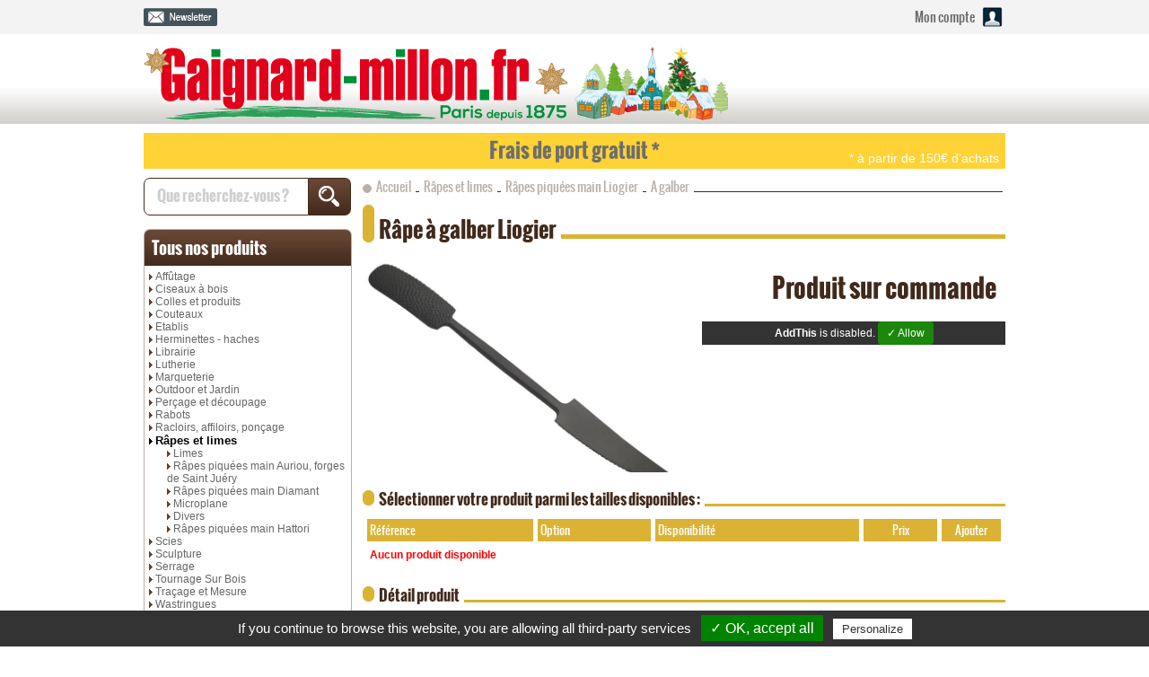

--- FILE ---
content_type: text/html
request_url: https://www.gaignard-millon.com/produits.asp?categorie=R%EF%BF%BD%EF%BF%BDpes%20et%20limes&souscategorie=R%EF%BF%BD%EF%BF%BDpes%20piqu%EF%BF%BD%EF%BF%BDes%20main%20Liogier&soussouscategorie=A%20galber&num=1363
body_size: 11049
content:

<!DOCTYPE html PUBLIC "-//W3C//DTD XHTML 1.0 Transitional//EN" "http://www.w3.org/TR/xhtml1/DTD/xhtml1-transitional.dtd">
<html xmlns="http://www.w3.org/1999/xhtml">
<head>
<meta http-equiv="Content-Type" content="text/html; charset=utf-8" />
<title>Gaignard Millon - Râpes et limes - Râpes piquées main Liogier - A galber - Râpe à galber Liogier</title>
<meta name="description" content="Longueur utile 250mm à 300mm">
<meta name="keywords" content="Râpe à galber Liogier,Râpes et limes,Râpes piquées main Liogier,A galber">
<meta http-equiv="Content-Language" content="fr">
<meta name="Reply-to" content="webmaster@gaignard-millon.com">
<meta name="Identifier-URL" content="https://www.gaignard-millon.com">
<meta name="Revisit-after" content="7 days">
<meta name="Robots" content="all">
<meta http-equiv="X-UA-Compatible" content="IE=EmulateIE9" />
<link rel="icon" type="image/png" href="images/favicon.png" />
<!--[if IE]><link rel="shortcut icon" type="image/x-icon" href="favicon.ico" /><![endif]-->
<link rel="stylesheet" href="CssSite.css" type="text/css" />
<link rel="stylesheet" href="scripts/font/font.css" type="text/css" />
<link rel="stylesheet" href="scripts/formu.css" type="text/css" />

<link rel="image_src" type="image/jpeg" href="https://www.gaignard-millon.com/extra/prod/pm/1363_1.jpg" />
<meta property="og:image" content="https://www.gaignard-millon.com/extra/prod/pm/1363_1.jpg" />
<meta property="og:type" content="website" />
<meta property="og:title" content="Gaignard Millon - Râpe à galber Liogier" />
<meta property="og:url" content="https://www.gaignard-millon.com/produits.asp?IdProd=1363" />
<meta id="CFB" property="og:description" content="Longueur utile 250mm à 300mm" />

<script type="text/javascript">
	function AffichVign() {
	
       	document.getElementById('NumVign1').className='vlightbox';
	
	}
</script>

</head>
<body>

<div id="header">
	
<div id="LeHaut" style="position:absolute; margin-top:0;"></div>
<div class="FlecheH ToolTipFade" title="Haut de page"></div>

<!--Ligne haute-->
<div class="Haut1">
	<div class="DivIn">
    
    	<div class="GrisHover ToolTipFade" style="float:right; cursor:pointer;" onclick="javascript:$.nmManual('inc/Login.asp?MaDate=13:53:19');" title="Accès à mon compte">
	   		<div style="float:left; height:38px; margin-right:5px;"><span>Mon compte</span></div>
       	    <img src="images/CompteH.png" width="29" height="38" />
        </div>
    
	   	<a class="nyroModal" href="inc/NewsAbo.asp"><img style="float:left; cursor:pointer;" class="ToolTipFade" src="images/NewsH.png" width="82" height="38" title="Abonnez-vous à la newsletter" /></a>
    
    </div>
</div>

<div class="Haut2">
	<div class="DivIn" style="padding-top:3px; position:relative;">
		<a href="index.asp"><img src="images/logoNoel.png" style="float:left;" /></a>
        
    </div>
</div>


	<div class="Haut3">
		<div class="Haut3A"><span class='Haut3B'>Frais de port gratuit *</span><div class='Haut3C'>* à partir de 150€ d’achats</div></div>
	</div>

</div>

<div id="page">
	<div class="DivIn">
		<div class="Gauche">
	<form method="post" action="rech.asp" name="Recherche" style="float:left; margin-bottom:5px;">
	<div class="BordF ArronG Rech1" style="width:172px;">
		<input class="Rech" type="text" name="Rech" value="Que recherchez-vous ?" onfocus="if (this.value == 'Que recherchez-vous ?') {this.value = '';}" onblur="if (this.value == '') {this.value = 'Que recherchez-vous ?';}" style="font-size:17px;" />
	</div>
	<div class="BordF ArronD Rech2" onclick="document.Recherche.submit();"><img src="images/icone/loupe2.png" /></div>
</form><div class="Bord ArronH GaucheTitre CurPo CTtounos2" onclick="document.location='produits_tout.asp'"><remp>Tous nos</remp> produits</div>
<div class="Bord GaucheBloc" style="margin-bottom:0;">

			<div class="BlocClick ToolTipFadeHtmlg PuceG" title="<span class='GaucheSurvol'>Accessoires<br />Pierres d'établi<br />Systèmes Tormek<br /></span>"><a href="categories.asp?categorie=Affûtage&IdCat=36">Affûtage</a></div>

			<div class="BlocClick ToolTipFadeHtmlg PuceG" title="<span class='GaucheSurvol'>Charpentier<br />Bédanes et ciseaux Ulmia<br />Courts<br />Extra-Larges<br />Extra-Longs<br />Japonais<br />Pfeil Swiss made<br />Spéciaux<br />Tabliers et protections de travail<br />Trousses et rangements à outils<br /></span>"><a href="categories.asp?categorie=Ciseaux à bois&IdCat=3">Ciseaux à bois</a></div>

			<div class="BlocClick ToolTipFadeHtmlg PuceG" title="<span class='GaucheSurvol'>Bois et matériaux<br />Colles <br />Produits<br /></span>"><a href="categories.asp?categorie=Colles et produits&IdCat=44">Colles et produits</a></div>

			<div class="BlocClick ToolTipFadeHtmlg PuceG" title="<span class='GaucheSurvol'>Ciseaux<br />Entretien et affûtage<br />Japonais de cuisine<br />Japonais pliants<br />Pliants<br /></span>"><a href="categories.asp?categorie=Couteaux&IdCat=33">Couteaux</a></div>

			<div class="BlocClick ToolTipFadeHtmlg PuceG" title="<span class='GaucheSurvol'>Ebéniste<br />Sculpteur - ébéniste<br /></span>"><a href="categories.asp?categorie=Etablis&IdCat=35">Etablis</a></div>

			<div class="BlocClick ToolTipFadeHtmlg PuceG" title="<span class='GaucheSurvol'>Haches<br />Herminettes<br />Gransfors Bruks<br />Planes<br /></span>"><a href="categories.asp?categorie=Herminettes - haches&IdCat=28">Herminettes - haches</a></div>

			<div class="BlocClick ToolTipFadeHtmlg PuceG" title="<span class='GaucheSurvol'>Librairies<br /></span>"><a href="categories.asp?categorie=Librairie &IdCat=42">Librairie </a></div>

			<div class="BlocClick ToolTipFadeHtmlg PuceG" title="<span class='GaucheSurvol'>Ciseaux à bois<br />Instruments mesure<br />Outils spéciaux<br />Pointes aux âmes<br />Presses de serrage<br />Rabots<br /></span>"><a href="categories.asp?categorie=Lutherie&IdCat=41">Lutherie</a></div>

			<div class="BlocClick ToolTipFadeHtmlg PuceG" title="<span class='GaucheSurvol'>Ciseaux à bois<br />Fer de rabot à dents<br />Tranchets à bois<br />Divers<br /></span>"><a href="categories.asp?categorie=Marqueterie&IdCat=30">Marqueterie</a></div>

			<div class="BlocClick ToolTipFadeHtmlg PuceG" title="<span class='GaucheSurvol'>Outillage de jardin<br />Divers<br /></span>"><a href="categories.asp?categorie=Outdoor et Jardin&IdCat=45">Outdoor et Jardin</a></div>

			<div class="BlocClick ToolTipFadeHtmlg PuceG" title="<span class='GaucheSurvol'>Outils à découper<br />Outils à percer<br />Tarauds et filières<br /></span>"><a href="categories.asp?categorie=Perçage et découpage&IdCat=39">Perçage et découpage</a></div>

			<div class="BlocClick ToolTipFadeHtmlg PuceG" title="<span class='GaucheSurvol'>A dents<br />En bois<br />Série D<br />Véritas<br />Accessoires<br /></span>"><a href="categories.asp?categorie=Rabots&IdCat=2">Rabots</a></div>

			<div class="BlocClick ToolTipFadeHtmlg PuceG" title="<span class='GaucheSurvol'>Abrasifs et Ponçage du bois<br />Affiloirs<br />Racloirs<br /></span>"><a href="categories.asp?categorie=Racloirs, affiloirs, ponçage&IdCat=32">Racloirs, affiloirs, ponçage</a></div>

			<div class="BlocClick PuceG2"><a href="categories.asp?categorie=Râpes et limes&IdCat=31">Râpes et limes</a></div>

					<div class="BlocClick ToolTipFadeHtmlg PuceG MarG20"><a href="categories.asp?categorie=Râpes et limes&IdCat=31&souscategorie=Limes&IdSsCat=79">Limes</a></div>

					<div class="BlocClick ToolTipFadeHtmlg PuceG MarG20"><a href="categories.asp?categorie=Râpes et limes&IdCat=31&souscategorie=Râpes piquées main Auriou, forges de Saint Juéry&IdSsCat=201">Râpes piquées main Auriou, forges de Saint Juéry</a></div>

					<div class="BlocClick ToolTipFadeHtmlg PuceG MarG20"><a href="categories.asp?categorie=Râpes et limes&IdCat=31&souscategorie=Râpes piquées main Diamant&IdSsCat=200">Râpes piquées main Diamant</a></div>

					<div class="BlocClick ToolTipFadeHtmlg PuceG MarG20"><a href="categories.asp?categorie=Râpes et limes&IdCat=31&souscategorie=Microplane&IdSsCat=78">Microplane</a></div>

					<div class="BlocClick ToolTipFadeHtmlg PuceG MarG20"><a href="categories.asp?categorie=Râpes et limes&IdCat=31&souscategorie=Divers&IdSsCat=161">Divers</a></div>

					<div class="BlocClick ToolTipFadeHtmlg PuceG MarG20"><a href="categories.asp?categorie=Râpes et limes&IdCat=31&souscategorie=Râpes piquées main Hattori&IdSsCat=194">Râpes piquées main Hattori</a></div>

			<div class="BlocClick ToolTipFadeHtmlg PuceG" title="<span class='GaucheSurvol'>A cadre<br />A chantourner<br />A dos<br />A placage<br />Japonaises<br />Guides de sciage et scies à onglet<br />Housses et Trousses Pour Scies Japonaises <br /></span>"><a href="categories.asp?categorie=Scies&IdCat=26">Scies</a></div>

			<div class="BlocClick ToolTipFadeHtmlg PuceG" title="<span class='GaucheSurvol'>Outils<br />Outils Pfeil, swiss made<br />Massettes, marteaux<br />Jeux d'outils<br />Fournitures<br /></span>"><a href="categories.asp?categorie=Sculpture&IdCat=27">Sculpture</a></div>

			<div class="BlocClick ToolTipFadeHtmlg PuceG" title="<span class='GaucheSurvol'>Etaux et presses<br />Presse à cadres<br />Presses en bois<br />Serre joints métal<br />Divers - Accessoires<br />Serre joints 1 Main<br /></span>"><a href="categories.asp?categorie=Serrage&IdCat=34">Serrage</a></div>

			<div class="BlocClick ToolTipFadeHtmlg PuceG" title="<span class='GaucheSurvol'>Coffrets Crown tools<br />Accessoires<br /></span>"><a href="categories.asp?categorie=Tournage Sur Bois&IdCat=40">Tournage Sur Bois</a></div>

			<div class="BlocClick ToolTipFadeHtmlg PuceG" title="<span class='GaucheSurvol'>Compas<br />Conformateurs<br />Equerres<br />Outils de marquage <br />Pieds à coulisse<br />Règles et réglets<br />Trusquins<br />Divers<br /></span>"><a href="categories.asp?categorie=Traçage et Mesure&IdCat=37">Traçage et Mesure</a></div>

			<div class="BlocClick ToolTipFadeHtmlg PuceG" title="<span class='GaucheSurvol'>Veritas<br />Wastringues Serie D<br /></span>"><a href="categories.asp?categorie=Wastringues&IdCat=29">Wastringues</a></div>

</div>
<div class="Bord ArronBD GaucheTitre2 CurPo CTtounos" onclick="document.location='cat.asp'"><remp>Toutes les</remp> catégories</div>
				<div class="Vign Bord MarD10 BlocClick">

<div class="PhotoProd">
   	<img src="extra/prod/noel.png" width="230" style="z-index:100;"  />
		<img src="https://www.gaignard-millon.com/extra/prod/pm/55323201_2.jpg" />
	
    <span></span>
	<div class="PromoProd">Promo&nbsp;&nbsp;-5%</div>
</div>

	<p class="TitreProd"><a href="produits.asp?categorie=Sculpture&souscategorie=Massettes, marteaux&soussouscategorie=&num=55323201">Maillets uréthane made in u.s.a</a></p>

	<div class="PrixProd"><span>A partir de </span>49,02 &euro;</div>
	<div class="PrixProdAR"><barre><span>au lieu de </span>51,60 &euro;</barre></div></div>

<div class="Bord ArronBD GaucheTitre2 CurPo CTtounos" onclick="document.location='promotions.asp'"><remp>Toutes les</remp> promotions</div>
				<div class="Vign Bord MarD10 BlocClick">

<div class="PhotoProd">
   	<img src="extra/prod/noel.png" width="230" style="z-index:100;"  />
		<img src="https://www.gaignard-millon.com/extra/prod/pm/55323647_5.jpg" />
	
    <span></span>
	<div class="NewProd">New</div>
</div>

	<p class="TitreProd"><a href="produits.asp?categorie=Traçage et Mesure&souscategorie=Equerres&soussouscategorie=Japonaises&num=55323647">Equerre de charpentier avec butée à coulisse par Shinwa, Japon</a></p>

	<div class="PrixProd"><span>A partir de </span>49,20 &euro;</div>
	</div>

<div class="Bord ArronBD GaucheTitre2 CurPo CTtounos" onclick="document.location='nouveautes.asp'"><remp>Toutes les</remp> nouveautés</div><div class="GaucheContact CurPo" onclick="javascript:$.nmManual('infos/serv.asp?Serv=13');">
<span style="font-size:25px; line-height:45px;">Nous contacter</span>
</div>
</div>

		<div class="Droite">

			<!--Navigation-->
       		<div class="Bord Arron DebSousSousTitre"></div>
			<div class="DroiteSousSousTitre"><span><a href="index.asp">Accueil</a></span>&nbsp;&nbsp;<span><a href="categories.asp?categorie=Râpes et limes&IdCat=31">Râpes et limes</a></span>&nbsp;&nbsp;<span><a href="categories.asp?categorie=Râpes et limes&IdCat=31&souscategorie=Râpes piquées main Liogier&IdSsCat=77">Râpes piquées main Liogier</a></span>&nbsp;&nbsp;<span><a href="categories.asp?categorie=Râpes et limes&IdCat=31&souscategorie=Râpes piquées main Liogier&IdSsCat=77&soussouscategorie=A galber&IdSsSsCat=347">A galber</a></span></div>

			<!--Titre-->
       		<div class="BordC Arron DebTitre"></div>
			<div class="DroiteTitre"><span>Râpe à galber Liogier</span></div>

			<!--Grande photo-->
           	<div class="BlocGrPho">
	    	
               	<a class="vlightbox" id="LienGrande" href="https://www.gaignard-millon.com/extra/prod/gm/1363_1.jpg" title="Râpe à galber Liogier"><img title="" src="https://www.gaignard-millon.com/extra/prod/gm/1363_1.jpg" id="ImgGrande" onclick="AffichVign(); document.getElementById(document.MesVign.QuelleVignette.value).className='vlightboxB'; document.getElementById('LienGrande').className='vlightbox';" style="max-width:368px;" /></a>
			
			</div>

			<!--Droite photo-->
           	<div class="BlocDrPho">


				<!--Infos produit-->
            	<div class="BlocTarif">
                
                	<div class="BlocPrixProd">Produit sur commande</div>
                
                </div>

               	<!--Bouton commander-->
                

               	<!--Reseaux sociaux-->
            	<div class="BlocRs"><div style="float:right; width:338px; margin:0; text-align:right;">
	<!-- Go to www.addthis.com/dashboard to customize your tools -->
    <!-- Gestion tarteaucitron -->
	<!-- Go to www.addthis.com/dashboard to customize your tools -->
	<div class="addthis_sharing_toolbox"></div>
</div></div>
            </div>

			<!--Options-->
			
                <div style="float:left; margin-top:10px;">
	    	   		<div class="BordC Arron DebSousTitre"></div>
					<div class="DroiteSousTitre"><span>Sélectionner votre produit parmi les tailles disponibles :</span></div>

					<div style="float:left; width:100%; margin-top:7px;">
		            <table width="100%" border="0" cellpadding="3" cellspacing="5">
						<tr style="background-color:#dbb233; color:#FFFFFF; font-family: 'oswaldbook', Arial, sans-serif; font-size:13px;">
						    <td>Référence</td>
						    <td>Option</td>
						    <td>Disponibilité</td>
						    <td align="center">Prix</td>
						    <td align="center" width="60">Ajouter</td>
						</tr>

			  <tr><td colspan="5" style="color:#FF0000; font-weight:bold; font-size:12px;">Aucun produit disponible</td></tr>

                    </table>
                    </div>

                </div>
            

			<!--Textes-->
			<div style="float:left; margin-top:10px;">
	       		<div class="BordC Arron DebSousTitre"></div>
				<div class="DroiteSousTitre"><span>Détail produit</span></div>
	            <div class="BlocDet">
					<div class="BlocDetTexte"><p>
	Longueur utile 250mm à 300mm</p>
</div><div class="BlocDetTexte" style="margin-top:10px; border-top: 1px solid #666666; padding-top:5px;"><p>
	Modèle utilisé pour les travaux d'ébénisterie de mise en forme des parties de mobilier galbées.<br />
	La piqûre de taille moyenne de cette râpe est destinée à en augmenter le rendement et l'efficacité tout en laissant une surface de bois légèrement striée pour renforcer le collage du placage.</p>
</div>
				</div>
			</div>

			<!--Produits associes-->
			
	<div style="float:left; margin-top:10px;">
   		<div class="BordC Arron DebSousTitre"></div>
		<div class="DroiteSousTitre"><span>Produits associés <span style="font-family: 'oswaldbook', Arial, sans-serif; font-size:13px;">(6 produits)</span></span></div>
        <div class="BlocDet">

					<div class="Vign Vign2 Bord MarD10 BlocClick">

<div class="PhotoProd">
   	<img src="extra/prod/noel.png" width="230" style="z-index:100;"  />
		<img src="https://www.gaignard-millon.com/extra/prod/pm/1519_1.jpg" />
	
    <span></span>
	
</div>
<div class="BlocDep" style="height:85px;">
	<p class="TitreProd"><a href="produits.asp?categorie=Couteaux&souscategorie=Japonais de cuisine&soussouscategorie=Ikeuchi hocho&num=1519">Couteau Ajikiri 90mm</a></p>
<p><div style="margin:5px;"><p>
	Epaisseur de la lame 2,5-4mm<br />
	Longueur de la lame 90mm</p>
</div></p></div>
	<div class="PrixProd"><span></span>45,60 &euro;</div>
	</div>

					<div class="Vign Vign2 Bord MarD10 BlocClick">

<div class="PhotoProd">
   	<img src="extra/prod/noel.png" width="230" style="z-index:100;"  />
		<img src="https://www.gaignard-millon.com/extra/prod/pm/1123_1.jpg" />
	
    <span></span>
	
</div>
<div class="BlocDep" style="height:85px;">
	<p class="TitreProd"><a href="produits.asp?categorie=Scies&souscategorie=Japonaises&soussouscategorie=Sans dos (modèle kataba)&num=1123">Gamme de scies Kataba Gyokucho Super Hard</a></p>
<p><div style="margin:5px;"><p>
	La denture de la lame "Super Hard", d'une dureté supérieure, rend les scies</p>
<p>
	kataba Super Hard Gyokucho utilisables également dans des bois contre plaqués</p>
<p>
	ou agglomérés, lattés etc...</p>
<p>
	Manche en bois recouvert de rotin.</p>
<p>
	 </p>
<p>
	<strong>Scie Kataba Super Hard lame 240mm:</strong></p>
<p>
	Longueur de lame 240mm</p>
<p>
	Longueur totale 540mm<br />
	Hauteur de lame&nbsp; 65mm<br />
	Epaisseur de lame 0.6mm<br />
	Espacement des dents 1,7mm</p>
<p>
	 </p>
<p>
	<strong>Scie Kataba Super Hard 270mm:</strong></p>
<p>
	Longueur de lame 270mm</p>
<p>
	Longueur totale 600mm<br />
	Hauteur de lame&nbsp; 60mm<br />
	Epaisseur de lame 0.6mm<br />
	Espacement des dents 1,5mm</p>
</div></p></div>
	<div class="PrixProd"><span>A partir de </span>17,40 &euro;</div>
	</div>

					<div class="Vign Vign2 Bord  BlocClick">

<div class="PhotoProd">
   	<img src="extra/prod/noel.png" width="230" style="z-index:100;"  />
		<img src="https://www.gaignard-millon.com/extra/prod/pm/2733_1.jpg" />
	
    <span></span>
	
</div>
<div class="BlocDep" style="height:85px;">
	<p class="TitreProd"><a href="produits.asp?categorie=Rabots&souscategorie=Lie nielsen&soussouscategorie=&num=2733">Rabot de paume semelle convexe</a></p>
<p><div style="margin:5px;"><p>
	Longueur 90mm<br />
	Largeur de lame 22,5mm<br />
	Poids 210g</p>
</div></p></div>
	<div class="PrixProd"><span></span>111,60 &euro;</div>
	</div>

					<div class="Vign Vign2 Bord MarD10 BlocClick">

<div class="PhotoProd">
   	<img src="extra/prod/noel.png" width="230" style="z-index:100;"  />
		<img src="https://www.gaignard-millon.com/extra/prod/pm/1889_1.jpg" />
	
    <span></span>
	<div class="NewProd">New</div>
</div>
<div class="BlocDep" style="height:85px;">
	<p class="TitreProd"><a href="produits.asp?categorie=Traçage et Mesure&souscategorie=Pieds à coulisse&soussouscategorie=À cadran&num=1889">Pied à coulisse à cadran Shinwa</a></p>
<p><div style="margin:5px;"><p data-pm-slice="1 1 []">
	Pied à coulisse japonais Shinwa 150 mm avec cadran, précision 0,1 mm. Structure en fibre de verre légère mais robuste, idéal pour vos contrôles dimensionnels précis.</p>
</div></p></div>
	<div class="PrixProd"><span></span>34,80 &euro;</div>
	</div>

					<div class="Vign Vign2 Bord MarD10 BlocClick">

<div class="PhotoProd">
   	<img src="extra/prod/noel.png" width="230" style="z-index:100;"  />
		<img src="https://www.gaignard-millon.com/extra/prod/pm/1241_2.jpg" />
	
    <span></span>
	
</div>
<div class="BlocDep" style="height:85px;">
	<p class="TitreProd"><a href="produits.asp?categorie=Wastringues&souscategorie=Veritas&soussouscategorie=&num=1241">Wastringue Veritas semelle plate, lame Acier PVM11</a></p>
<p><div style="margin:5px;"><p>
	Longueur totale 270mm</p>
<p>
	largeur de coupe 54mm</p>
<p>
	Lame en acier PVM11</p>
<p>
	Notice d'utilisation des wastringues Véritas (cliquez sur&nbsp;le lien ci dessous):</p>
<p>
	<a href="http://www.veritastools.com/Content/Assets/ProductInfo/FR/05P33.01FR.pdf" onclick="window.open(this.href, '', 'resizable=no,status=no,location=no,toolbar=no,menubar=no,fullscreen=no,scrollbars=no,dependent=no'); return false;" target="noticeutilisationwastringue">http://www.veritastools.com/Content/</a></p>
<p>
	<a href="http://www.veritastools.com/Content/Assets/ProductInfo/FR/05P33.01FR.pdf" onclick="window.open(this.href, '', 'resizable=no,status=no,location=no,toolbar=no,menubar=no,fullscreen=no,scrollbars=no,dependent=no'); return false;" target="noticeutilisationwastringue">Assets/ProductInfo/FR/05P33.01FR.pdf</a></p>
<p>
	Acier PVM11:</p>
<p style="margin: 0px; text-align: justify; color: rgb(102, 102, 102); text-transform: none; text-indent: 0px; letter-spacing: normal; font-family: arial,helvetica,sans-serif; font-size: 12px; font-style: normal; font-variant: normal; font-weight: 400; text-decoration: none; word-spacing: 0px; white-space: normal; orphans: 2; background-color: transparent; -webkit-text-stroke-width: 0px;">
	Acier PVM11:</p>
<p style="margin: 0px; text-align: justify; color: rgb(102, 102, 102); text-transform: none; text-indent: 0px; letter-spacing: normal; font-family: arial,helvetica,sans-serif; font-size: 12px; font-style: normal; font-variant: normal; font-weight: 400; text-decoration: none; word-spacing: 0px; white-space: normal; orphans: 2; background-color: transparent; -webkit-text-stroke-width: 0px;">
	Issu de la mÃ©tallurgie des poudres, l'innovant acier PVM11 de Véritas&nbsp;bien que&nbsp;d'une grande dureté (61-63hrc), s'affûte très facilement et permet d'obtenir un tranchant "Rasoir" sur les pierres d'affûtage classiques. Grâce Ã&nbsp;&nbsp; sa structure de matériau extra-fine et régulière ainsi que sa dureté élevée, cet acier atteint par comparaison une durabilité de coupe doubléee en comparaison d'un acier A2 y compris lors de la réalisation de longs biseaux d'affûtage (20°).</p>
<p style="margin: 0px; text-align: justify; color: rgb(102, 102, 102); text-transform: none; text-indent: 0px; letter-spacing: normal; font-family: arial,helvetica,sans-serif; font-size: 12px; font-style: normal; font-variant: normal; font-weight: 400; text-decoration: none; word-spacing: 0px; white-space: normal; orphans: 2; background-color: transparent; -webkit-text-stroke-width: 0px;">
	Tous les fers sont livrÃ©s avec un micro biseau de 2Â°.&nbsp;</p>
</div></p></div>
	<div class="PrixProd"><span></span>141,60 &euro;</div>
	</div>

		</div>
	</div>


        </div>
	</div>
	<div class="DivIn">
       	
<div style="float:left; width:100%; border-top: 1px solid #41291c; padding-top:10px; margin-top:10px;">
	<div class="CurPo CTtounos3" style="float:left; width:230px; height:60px; text-align:right; color:#696868; font-family: 'oswaldbold', Arial, sans-serif; font-size:21px;" onclick="document.location='partenaires.asp'"><remp>Nos</remp> partenaires :</div>
	<div style="float:left; margin-left:10px; width:720px; height:60px;">
		<div id="makeMeScrollable">

			<a href="partenaires.asp?Part=Anant&IdPart=3"><img src="extra/part/3.jpg" alt="Anant" id="field" /></a>

			<a href="partenaires.asp?Part=Bessey&IdPart=5"><img src="extra/part/5.jpg" alt="Bessey" id="field" /></a>

			<a href="partenaires.asp?Part=Crown&IdPart=8"><img src="extra/part/8.jpg" alt="Crown" id="field" /></a>

			<a href="partenaires.asp?Part=Dick&IdPart=10"><img src="extra/part/10.gif" alt="Dick" id="field" /></a>

			<a href="partenaires.asp?Part=Gransfors Bruks&IdPart=16"><img src="extra/part/16.jpg" alt="Gransfors Bruks" id="field" /></a>

			<a href="partenaires.asp?Part=Kunz&IdPart=28"><img src="extra/part/28.jpg" alt="Kunz" id="field" /></a>

			<a href="partenaires.asp?Part=Pfeil&IdPart=41"><img src="extra/part/41.jpg" alt="Pfeil" id="field" /></a>

			<a href="partenaires.asp?Part=Silky&IdPart=61"><img src="extra/part/61.jpg" alt="Silky" id="field" /></a>

			<a href="partenaires.asp?Part=Tormek&IdPart=55"><img src="extra/part/55.jpg" alt="Tormek" id="field" /></a>

			<a href="partenaires.asp?Part=Ulmia&IdPart=58"><img src="extra/part/58.jpg" alt="Ulmia" id="field" /></a>

			<a href="partenaires.asp?Part=Véritas&IdPart=59"><img src="extra/part/59.jpg" alt="Véritas" id="field" /></a>

		</div>
    </div>
</div>
	</div>
</div>

<div id="footer">
	<div class="Bas1">
	<div class="DivIn Pad10">
    	<div class="Bas1Col">
			<h1>La maison Gaignard Millon</h1>
            <p><a href="presentation.asp">Qui sommes-nous ?</a></p>
            <p><a class="nyroModal" href="infos/nousvoir.asp">Venir nous voir</a></p>
            <p><a href="liens.asp">Liens amis</a></p>
            <p><a class="nyroModal" href="infos/serv.asp?Serv=13">Contact</a></p>
        </div>
    	<div class="Bas1Col">
	    	<h1>Les produits Gaignard Millon</h1>
            <p><a href="choisir.asp">Choisir ses produits</a></p>
            <p><a href="partenaires.asp">Nos partenaires</a></p>
            <p><a href="promotions.asp">Nos promotions</a></p>
            <p><a href="nouveautes.asp">Nos nouveautés</a></p>
        </div>
    	<div class="Bas1Col">
        	<h1>Informations légales</h1>
            <p><a class="nyroModal" href="infos/serv.asp?Serv=5">Garanties</a></p>
            <p><a class="nyroModal" href="infos/serv.asp?Serv=4">CGV</a></p>
            <p><a class="nyroModal" href="infos/serv.asp?Serv=10">Livraison</a></p>
            <p><a href="javascript:tarteaucitron.userInterface.openPanel();">Gestion des cookies</a></p>
        </div>
    	<div class="Bas1Col" style="width:220px; border:none; position:relative;">
        	<img src="images/icone/secure.png" style="position:absolute; right:0;" />
        	<h1>Paiement 100% sécurisé</h1>
        	<a class="nyroModal" href="infos/serv.asp?Serv=7"><img src="images/icone/secure3.jpg" /></a>
        </div>
    </div>
</div>
<div class="Bas2">
	<div class="DivIn">
    	<a target="_blank" href="https://www.mak2.fr">Création Mak2</a> - <a target="_blank" href="http://www.masolutionweb.com">Hébergement MaSolutionWeb.com</a> - &copy;&nbsp;2006 - 2025&nbsp;Gaignard Millon - <a class="nyroModal" href="infos/serv.asp?Serv=6">Mentions légales</a>
    </div>
</div>

<script type="text/javascript" src="scripts/jquery/jquery-1.8.3.min.js"></script>

<!--Script raccourci texte-->
<script type="text/javascript" language="javascript" src="scripts/dotdotdot/jquery.dotdotdot-1.5.9.min.js"></script>

<!--Script changement couleur-->
<script type="text/javascript" src="scripts/color/jquery.animate-colors-min.js"></script>

<!--Script Infobulle-->
<link rel="stylesheet" href="scripts/tipsy/tipsy.css" type="text/css" />
<link rel="stylesheet" href="scripts/tipsy/tipsy-docs.css" type="text/css" />
<script type="text/javascript" src="scripts/tipsy/jquery.tipsy.js"></script>
<script type="text/javascript" language="javascript">
	$(function() {
	    $('.ToolTip').tipsy();
	    $('.ToolTipFade').tipsy({fade: true});
		$('.ToolTipHtml').tipsy({html: true });
	    $('.ToolTipFadeHtml').tipsy({
			fade: true,
			html: true
		});
	    $('.ToolTipFadeHtmlg').tipsy({
			fade: true,
			html: true,
			gravity: 'hg'
		});
	});
</script>

<script type="text/javascript" language="javascript">
	//Fleche vers le haut
	$(window).scroll(function(){
    	toggleArrow();
	});
	$('div.FlecheH').click(function(){
		$("html, body").animate({scrollTop:0}, 'slow');
    });
	$(window).resize(function() {
    	toggleArrow();
	});

	function toggleArrow() {
		$scrollTop = $(this).scrollTop()
		if ($(window).width() > 1160 && $scrollTop >= 500) {
			$("body").find('div.FlecheH').fadeIn('slow', function() {
			$(this).css('display','inline');
			});
		}
		else if ($(window).width() <= 1160 || $scrollTop < 500) {
			$("body").find('div.FlecheH').fadeOut('slow', function() {
			$(this).css('display','none');
			});
		}
	}

	//Depasssement Texte
	$(document).ready(function() {
		$(".BlocDep").dotdotdot();
	});

	//Ajout clic sur div bloc
	$(".BlocClick").click(function(){
		if($(this).find("a").length>0) {
	       	if($(this).find("a").attr("target") == "_blank") {
				$(this).css('cursor','pointer');
				window.open($(this).find("a").attr("href"));
	   	    } else {
				$(this).css('cursor','pointer');
				window.location = $(this).find("a").attr("href");
	       	}
		}
	});
	$(".BlocClick").hover(function(){
		if($(this).find("a").length>0) {
			$(this).css('cursor','pointer');
		}
	});

	//Survol changement fond
	$('.TabAltern').hover(
    	function(){
	   		$(this).addClass('TabAltern2');
		},
    	function(){
	   		$(this).removeClass('TabAltern2');
    });

	//Survol panier
	$('.BoutPan').hover(
   		function() {
	       	$(this).css("background-color", "#ffd236");
	       	$(this).css("color", "#000000");
		},
		function() {
	       	$(this).css("background-color", "#ffe897");
	       	$(this).css("color", "#41291c");
		}
	);

	//Survol gauche
	$("div.GaucheBloc .PuceG").hover(
		function(){
			$(this).animate({left: '+=10'}, "fast");
           	$(this).find('a').css("color", "#624230");
           	$(this).find('a').css("font-weight", "bold");
		},
        function(){
			$(this).animate({left: '-=10'}, "fast");
           	$(this).find('a').css("color", "#666666");
           	$(this).find('a').css("font-weight", "normal");
    });

	//Survol vignette
	$(".Vign").hover(
		function(){
			$(this).find('img').animate({width:'+=40'},'normal');		
	       	$(this).css("background-color", "#f0efee");
		},
        function(){
			$(this).find('img').animate({width:'-=40'},'normal');		
	       	$(this).css("background-color", "#ffffff");
    });

	//Changement texte
	$("div.CTtounos").hover(
		function(){
			hoveredLink = $(this).find('remp');
			originalText = hoveredLink.text();
			hoveredLink.text("> Découvrir toutes les");
		},
		function(){
			hoveredLink.text(originalText);
		}
	);
	$("div.CTtounos2").hover(
		function(){
			hoveredLink = $(this).find('remp');
			originalText = hoveredLink.text();
			hoveredLink.text("> Découvrir tous les");
		},
		function(){
			hoveredLink.text(originalText);
		}
	);
	$("div.CTtounos3").hover(
		function(){
			hoveredLink = $(this).find('remp');
			originalText = hoveredLink.text();
			hoveredLink.text("> Tous les");
		},
		function(){
			hoveredLink.text(originalText);
		}
	);
</script>




<!--Script defilement images-->

	<link rel="Stylesheet" type="text/css" href="scripts/divscroll/css/smoothDivScroll.css" />
	<script src="scripts/divscroll/js/jquery-ui-1.10.3.custom.min.js" type="text/javascript"></script>
	<script src="scripts/divscroll/js/jquery.mousewheel.min.js" type="text/javascript"></script>
	<script src="scripts/divscroll/js/jquery.kinetic.min.js" type="text/javascript"></script>
	<script src="scripts/divscroll/js/jquery.smoothdivscroll-1.3-min.js" type="text/javascript"></script>
	<script type="text/javascript">
		// Initialize the plugin with no custom options
		$(document).ready(function () {
			// None of the options are set
			$("div#makeMeScrollable").smoothDivScroll({
				manualContinuousScrolling: true,
				autoScrollingMode: "onStart"
			});
			$("div#makeMeScrollable2").smoothDivScroll({
				manualContinuousScrolling: false,
				visibleHotSpotBackgrounds: "",
				autoScrollingDirection: "left", // right, left, backAndForth, endlessLoopRight, endlessLoopLeft String
				autoScrollingMode: ""
			});
		});
	</script>



<!--Script ouverture popup-->
	<link rel="stylesheet" href="scripts/nyroModal/styles/nyroModal.css" type="text/css" />
	<script type="text/javascript" src="scripts/nyroModal/js/jquery.nyroModal.custom.js"></script>
	<!--[if IE 6]>
		<script type="text/javascript" src="scripts/nyroModal/js/jquery.nyroModal-ie6.min.js"></script>
	<![endif]-->
	<script type="text/javascript">
		$(function() {
		  $('.nyroModal').nyroModal();
		});
	</script>


<!--Script validation formulaire-->
	<link rel="stylesheet" href="scripts/formu/validationEngine.jquery.css" type="text/css"/>
    <script src="scripts/formu/jquery.validationEngine-fr.js"></script>
    <script src="scripts/formu/jquery.validationEngine.js"></script>
	<script>
		$(document).ready(function () {
			$("#Formu").validationEngine();
			$("#Formu2").validationEngine();
		});
	</script>


<!--Script agrandissement photos-->
	<link rel="stylesheet" href="scripts/lightbox/vlightbox1.css" type="text/css" />
	<style type="text/css">#vlightbox a#vlb{display:none}</style>
	<link rel="stylesheet" href="scripts/lightbox/visuallightbox.css" type="text/css" />
	<script src="scripts/lightbox/visuallightbox.js" type="text/javascript"></script>
	<script src="scripts/lightbox/vlbdata.js" type="text/javascript"></script>



<script>
function report() {
    document.getElementsByTagName('output')[0].innerHTML = 'screen.width:' + screen.width + '<br>screen.height:' + screen.height + '<br>window.innerWidth:' + window.innerWidth + '<br>window.innerHeight:' + window.innerHeight + '<br>window.outerWidth:' + window.outerWidth + '<br>window.outerHeight:' + window.outerHeight + '<br>document.documentElement.<br> clientWidth:' + document.documentElement.clientWidth + '<br>document.documentElement.<br> clientHeight:' + document.documentElement.clientHeight + '<br>window.devicePixelRatio:' + window.devicePixelRatio;
}
window.addEventListener('load', report, false);
window.addEventListener('resize', report, false);
window.addEventListener('orientationchange', report, false);
window.addEventListener('deviceorientation', report, false);
window.addEventListener('MozOrientation', report, false);
//@ sourceURL=pen.js
</script>



<script type="text/javascript" src="scripts/tarteaucitron/tarteaucitron.js"></script>
<script type="text/javascript">
    tarteaucitron.init({
        "hashtag": "#tarteaucitron", /* Ouverture automatique du panel avec le hashtag */
        "highPrivacy": false, /* désactiver le consentement implicite (en naviguant) ? */
        "orientation": "bottom", /* le bandeau doit être en haut (top) ou en bas (bottom) ? */
        "adblocker": false, /* Afficher un message si un adblocker est détecté */
        "showAlertSmall": false, /* afficher le petit bandeau en bas à droite ? */
        "cookieslist": true, /* Afficher la liste des cookies installés ? */
        "removeCredit": false /* supprimer le lien vers la source ? */
        //"cookieDomain": ".example.com" /* Nom de domaine sur lequel sera posé le cookie pour les sous-domaines */
    });
</script>
<script type="text/javascript">
    tarteaucitron.user.gtagUa = 'G-QFCJMXKXZN';
    tarteaucitron.user.gtagMore = function () { /* add here your optionnal gtag() */ };
    (tarteaucitron.job = tarteaucitron.job || []).push('gtag');

    tarteaucitron.user.addthisPubId = 'ra-558963b152a978c5';
    (tarteaucitron.job = tarteaucitron.job || []).push('addthis');
</script>


</div>



</body>
</html>

--- FILE ---
content_type: text/css
request_url: https://www.gaignard-millon.com/CssSite.css
body_size: 4962
content:
@charset "utf-8";
/* CSS Document */

body 						{margin:0; padding:0; background-color:#ffffff; font-family: Arial, Helvetica, sans-serif; font-size:12px;}

th, td, div, p, em, span *	{margin:0;}
ul, li						{list-style-image:url(images/puce.png);}
ul							{margin-bottom:3px; margin-top:3px;}
img							{border:0;}
.puce						{list-style-type:none; background-image:url(images/Puce.png); background-repeat:no-repeat; background-position: 0 0.50em; padding-left:10px; margin-left:5px;}

a:link, a:visited			{text-decoration:underline; font-weight:normal; color:#000000;}
a:hover						{text-decoration:none; font-weight:normal; color:#777777;}

.puce a:link, .puce a:visited		{text-decoration:none; color:#000000;}
.puce a:hover						{text-decoration:underline; color:#777777;}

.tabcentrerouge a:link, .tabcentrerouge a:visited	{text-decoration:underline; color:#ffffff;}
.tabcentrerouge a:hover						{text-decoration:none; color:#ffffff;}

.Ombre				{-moz-box-shadow: 5px 5px 7px #999; box-shadow: 5px 5px 7px #999; -webkit-box-shadow: 5px 5px 7px #999;}
div.FlecheH 		{background: url(images/flecheh.png) no-repeat; bottom:50%; cursor:pointer; right:40px; display:none; height:38px; width:38px; position:fixed;}


.DivIn				{width:960px; margin: 0 auto;}
.Bord				{border: 1px solid #b8afa9;}
.BordC				{border: 1px solid #dbb233;}
.BordF				{border: 1px solid #432a1d;}
.Arron				{border-radius:7px; -moz-border-radius:7px; -webkit-border-radius:7px;}
.ArronG				{-webkit-border-top-left-radius:7px; -webkit-border-bottom-left-radius:7px; -moz-border-radius-topleft:7px; -moz-border-radius-bottomleft:7px; border-top-left-radius:7px; border-bottom-left-radius:7px;}
.ArronD				{-webkit-border-top-right-radius:7px; -webkit-border-bottom-right-radius:7px; -moz-border-radius-topright:7px; -moz-border-radius-bottomright:7px; border-top-right-radius:7px; border-bottom-right-radius:7px;}
.ArronH				{-webkit-border-top-left-radius:7px; -webkit-border-top-right-radius:7px; -moz-border-radius-topleft:7px; -moz-border-radius-topright:7px; border-top-left-radius:7px; border-top-right-radius:7px;}
.ArronB				{-webkit-border-bottom-right-radius:7px; -webkit-border-bottom-left-radius:7px; -moz-border-radius-bottomright:7px; -moz-border-radius-bottomleft:7px; border-bottom-right-radius:7px; border-bottom-left-radius:7px;}
.ArronBD			{-webkit-border-bottom-right-radius:7px; -moz-border-radius-bottomright:7px; border-bottom-right-radius:7px;}
.CurPo				{cursor:pointer;}
.Gris				{color:#666666;}
.GrisC				{color:#999999;}

.Haut1				{width:100%; height:38px; line-height:38px; background-color:#f3f3f3; font-family: 'oswaldbook', Arial, sans-serif; color:#666666; font-size:14px;}
.Haut2				{float:left; width:100%; height:100px; background-image:url(images/hautfond.png);}
.Haut3				{float:left; width:100%;}
	.Haut3A			{position:relative; width:960px; height:40px; line-height:40px; background-color:#ffd236; margin: 10px auto 0 auto; text-align:center;}
	.Haut3A2		{position:relative; width:960px; height:auto; line-height:22px; background-color:#ff0000; margin: 10px auto 0 auto; padding: 10px 0; text-align:center; color: #ffffff; font-size: 20px;}
	.Haut3B			{font-family: 'oswaldbold', Arial, sans-serif; color:#6e6e6e; font-size:23px;}
	.Haut3C			{position:absolute; height:50px; right:7px; top:8px; color:#FFFFFF; font-size:14px;}
	.HautPanFl		{position:absolute; right:72px; top:67px; width:20px; height:20px; background-image:url(images/FlPan.png); z-index:11;}
	.HautPan		{position:absolute; right:20px; top:80px; padding: 10px 30px; font-family: 'oswaldbook', Arial, sans-serif; font-size:17px; background-color:#009900; color:#FFFFFF; text-align:center; z-index:10;}

.TitPan				{float:left; height:30px; line-height:30px; padding:5px 10px; background-color:#432a1d; color:#FFFFFF;}
.TitPan2			{float:left; height:30px; line-height:30px; padding:5px 10px; background-color:#dbb233;}
.FlPan				{float:right; font-family: 'oswaldbook', Arial, sans-serif; padding: 0 5px 0 30px;}

.Gauche				{float:left; width:232px; margin-right:12px;}
	.GaucheBloc		{float:left; width:220px; padding:5px; border-top:none; margin-bottom:10px;}
	.GaucheSurvol	{float:left; text-align:left; padding-top:10px; width:190px;}
	.GaucheBloc a:link, .GaucheBloc a:visited	{width:210px; text-decoration:none; color:#666666;}
	.GaucheBloc a:hover							{width:210px; text-decoration:none; color:#666666;}
	.PuceG			{position:relative;}
	.PuceG:before	{content:url(images/PuceD.png);}
	.GaucheBloc .PuceG2 a:link, .GaucheBloc .PuceG2 a:visited	{width:210px; text-decoration:none; color:#000000; font-size:13px; font-weight:bold;}
	.GaucheBloc .PuceG2 a:hover									{width:210px; text-decoration:none; color:#000000; font-size:13px; font-weight:bold;}
	.PuceG2:before	{content:url(images/PuceD2.png);}
	.GaucheBloc .PuceG3 a:link, .GaucheBloc .PuceG3 a:visited	{width:210px; text-decoration:none; color:#000000; font-weight:bold;}
	.GaucheBloc .PuceG3 a:hover									{width:210px; text-decoration:none; color:#000000; font-weight:bold;}
	.PuceG3:before	{content:url(images/PuceD2.png);}
	.GaucheTitre	{float:left; width:220px; height:30px; line-height:30px; margin: 10px 0 0 0; padding: 5px 2px 5px 8px; background-image:url(images/titrefond.png); background-repeat:repeat-x; border-bottom:none; color:#ffffff; font-family: 'oswaldbold', Arial, sans-serif; font-size:19px;}
	.GaucheTitre2	{float:left; width:220px; height:23px; line-height:23px; margin: 0 0 10px 0; padding: 0 8px 0 2px; background-image:url(images/titrefond.png); background-repeat:repeat-x; border-top:none; color:#ffffff; font-family: 'oswaldbook', Arial, sans-serif; font-size:13px; text-align:right;}
	.GaucheContact	{float:left; background-image:url(images/Contact.png); width:162px; height:62px; font-family: 'oswaldbold', Arial, sans-serif; color:#ffffff; margin-top:5px; padding: 13px 0 0 70px;}

.Droite				{float:left; width:716px;}
	.DroiteTitre	{float:left; position:relative; width:703px; height:40px; line-height:40px; margin: 18px 0 0 0; background-image:url(images/titrefondc.png); background-repeat:repeat-x; color:#41291c; font-family: 'oswaldbold', Arial, sans-serif; font-size:25px;}
		.DroiteTitre span	{background-color:#ffffff; padding: 0 5px;}
		.DroiteTitre rem	{position:absolute; bottom:0; right:10px; height:50px; line-height:50px; background-color:#dbb233; padding: 0 10px; color:#41291c; font-family: 'oswaldbold', Arial, sans-serif; font-size:27px;}
		.DroiteTitre rem2	{float:right; margin-right:10px; margin-top:-10px; height:50px; line-height:50px; background-color:#dbb233; padding: 0 10px; color:#41291c; font-family: 'oswaldbold', Arial, sans-serif; font-size:27px;}
		.DroiteTitre nou	{float:right; margin-right:10px; margin-top:-10px; height:50px; line-height:50px; background-color:#41291c; padding: 0 10px; color:#ffffff; font-family: 'oswaldbold', Arial, sans-serif; font-size:27px;}

		.DroiteTitre a:link, .DroiteTitre a:visited, .DroiteSousTitre a:link, .DroiteSousTitre a:visited, .DroiteLien a:link, .DroiteLien a:visited	{text-decoration:none; color:#41291c;}
		.DroiteTitre a:hover, .DroiteSousTitre a:hover, .DroiteLien a:hover		{text-decoration:none; color:#dbb233;}
	.DroiteSousTitre	{float:left; position:relative; width:703px; height:20px; line-height:20px; margin: 10px 0 0 0; background-image:url(images/titrefondd.png); background-repeat:repeat-x; color:#41291c; font-family: 'oswaldbold', Arial, sans-serif; font-size:17px;}
		.DroiteSousTitre span	{background-color:#ffffff; padding: 0 5px;}
	.DroiteSousSousTitre	{float:left; position:relative; width:703px; height:20px; line-height:20px; margin: 10px 0 0 0; background-image:url(images/titrefonde.png); background-repeat:repeat-x; color:#41291c; font-family: 'oswaldbook', Arial, sans-serif; font-size:14px;}
		.DroiteSousSousTitre span	{background-color:#ffffff; padding: 0 5px;}
		.DroiteSousSousTitre a:link, .DroiteSousSousTitre a:visited	{text-decoration:none; color:#b8afa9;}
		.DroiteSousSousTitre a:hover	{text-decoration:none; color:#432a1d;}
	.DroiteTexte	{float:left; width:716px; color:#666666; text-align:justify; margin: 10px 0;}
	.DroiteTexte2	{float:left; width:694px; border-left: 1px solid #b8afa9; border-right: 1px solid #dbb233; margin: 10px 0; padding: 0 10px;}
	.DroiteTexte3	{float:left; width:694px; border-left: 1px solid #b8afa9; border-right: 1px solid #dbb233; margin: 10px 0; padding: 0 10px; color:#666666;}
	.DroiteLien		{float:left; position:relative; width:716px; height:20px; line-height:20px; margin: 0 0 0 0; background-image:url(images/titrefonde.png); background-repeat:repeat-x; color:#41291c; font-family: 'oswaldbook', Arial, sans-serif; font-size:15px; text-align:right;}
		.DroiteLien span	{background-color:#ffffff; padding: 0 0 0 5px;}

	.DebTitre		{float:left; width:11px; height:30px; line-height:30px; margin: 10px 0 0 0; padding: 5px 0; background-color:#dbb233;}
	.DebSousTitre	{float:left; width:11px; height:15px; margin: 10px 0 0 0; padding:0; background-color:#dbb233;}
	.DebSousSousTitre	{float:left; width:8px; height:8px; margin: 17px 0 0 0; padding:0; background-color:#b8afa9;}
	.FinLien		{float:left; width:11px; height:11px; margin: 4px 0 0 0; padding:0; background-color:#41291c;}

	.BlocGrPho		{float:left; width:368px; height:240px; overflow:hidden; margin: 10px 10px 0 0;}
	.BlocDrPho		{float:left; width:338px; height:240px; margin: 10px 0 0 0;}
	.BlocPePho		{float:left; width:338px; height:75px; overflow:hidden;}
	.imgvignette	{float:left; height:75px; margin:0; overflow:hidden;}
	.BlocInfo		{float:left; width:338px; height:50px; overflow:hidden; margin: 10px 0 0 0;}
	.BlocTarif		{float:left; width:338px; height:52px; line-height:50px; overflow:hidden;  margin: 10px 0 0 0;}
		.BlocPrixProd	{float:right; margin-right:10px; color:#41291c; font-family: 'oswaldbold', Arial, sans-serif; font-size:29px;}
			.BlocPrixProd span		{font-family: 'oswaldlight', Arial, sans-serif; font-size:13px;}
		.BlocPrixProdAR	{float:right; margin: 7px 10px 0 0; color:#fcc813; font-family: 'oswaldlight', Arial, sans-serif; font-size:15px; text-decoration:line-through;}
			.BlocPrixProdAR barre	{color:#666666;}
			.BlocPrixProdAR span	{font-size:13px;}
		.BlocDelai		{position: relative; float:left; width: 80px; height:50px; line-height:normal; margin:0; font-family: 'oswaldbook', Arial, sans-serif; cursor:default;}
		.BlocDelai1		{position: absolute; top: 4px; left: 0; width: 100%; font-size: 11px; text-align: center;}
		.BlocDelai1B	{font-size: 17px; top: 2px;}
		.BlocDelai2		{position: absolute; top: 15px; left: 0; width: 100%; font-size: 21px; text-align: center;}
		.BlocDelai2B	{top: 9px;}
		.BlocDelai2C	{top: 18px;}
	.BlocComm		{float:left; width:338px; height:51px; margin: 10px 0 0 0; text-align:right;}
	.BlocRs			{float:left; width:338px; height:32px; overflow:hidden; margin: 10px 0 0 0;}

	.BlocDet		{float:left; width:716px; margin: 10px 0 0 0;}
	.BlocDetTexte	{float:left; width:716px; color:#666666; text-align:justify;}

.Bas1				{float:left; width:100%; height:120px; background-color:#4a3022; margin-top:10px; color:#ffffff;}
	.Bas1Col		{float:left; width:230px; height:100px; border-right: 1px solid #ffffff; margin-right:10px;}
	.Bas1Col h1		{font-family: 'oswaldbold', Arial, sans-serif; font-size:17px; font-weight:normal; margin: 0 0 10px 0;}
	.Bas1Col p		{background: url(images/Puce.png) no-repeat left center; padding-left:10px;}
	.Bas1Col a:link, .Bas1Col a:visited		{text-decoration:none; color:#ffffff;}
	.Bas1Col a:hover						{text-decoration:underline; color:#ffffff;}
.Bas2				{float:left; width:100%; margin-top:2px; font-size:10px; color:#666666; text-align:right;}
	.Bas2 a:link, .Bas2 a:visited			{text-decoration:none; color:#666666;}
	.Bas2 a:hover							{text-decoration:underline; color:#666666;}

.BlocAcc			{float:left; position:relative; width:474px; height:309px; overflow:hidden;}
	.BlocAccTitre		{position:absolute; width:372px; background-color:#41291c; font-family: 'oswaldbook', Arial, sans-serif; font-size:17px; color:#FFFFFF; padding: 7px 10px; bottom:37px; left:10px;}
	.BlocAccTexte		{position:absolute; width:422px; height:27px; line-height:27px; background-color:#654432; font-size:12px; color:#FFFFFF; padding: 0 10px; bottom:10px; left:10px;}

.Vign				{float:left; position:relative; width:230px; height:220px; margin: 10px 0 0 0;}
	.Vign2			{height:275px;}
	.Vign3			{height:187px;}
	.Vign a:link, .Vign a:visited, .Vign a:hover		{text-decoration:none; color:#41291c;}
	.PhotoProd			{width:230px; height:150px; position:relative; background-color:#ffffff; overflow:hidden;}
		.PhotoProd img		{width:230px; position:absolute; top:-100%; left:0; right:0; bottom:-100%; margin:auto;}
		.PhotoProd span		{width:230px; height:8px; position:absolute; bottom:0; background-image:url(images/imagebas.png); background-repeat:repeat-x;}
	.TitreProd			{margin: 10px 0 0 0; padding: 0 5px; line-height:17px; color:#41291c; font-family: 'oswaldbold', Arial, sans-serif; font-size:15px;}
	.PrixProd			{position:absolute; bottom:-2px; right:10px; color:#fcc813; font-family: 'oswaldbold', Arial, sans-serif; font-size:23px;}
		.PrixProd span		{font-family: 'oswaldlight', Arial, sans-serif; font-size:13px;}
	.PrixProdAR			{position:absolute; bottom:3px; left:10px; color:#fcc813; font-family: 'oswaldlight', Arial, sans-serif; font-size:15px; text-decoration:line-through;}
		.PrixProdAR barre	{color:#666666;}
		.PrixProdAR span	{font-size:13px;}
	.PromoProd			{position:absolute; height:40px; line-height:40px; background-image:url(images/J75.png); background-repeat:repeat; padding: 0 10px; color:#FFFFFF; font-family: 'oswaldbold', Arial, sans-serif; font-size:17px;}
	.NewProd			{position:absolute; right:0; height:40px; line-height:40px; background-image:url(images/M75.png); background-repeat:repeat; padding: 0 10px; color:#FFFFFF; font-family: 'oswaldbold', Arial, sans-serif; font-size:17px;}

.ProdPanQuantB				{margin-top:4px; background-image:url(images/QtePan2.png); width:68px; height:25px;}
.ProdPanQuant2				{float:right; height:30px; width:15px; margin-right:1px;}
.ProdPanQuant2B				{width:15px; height:15px; cursor:pointer; margin-right:8px;}
.ProdPanQuant3B				{font-weight:bold; text-align:center; width:18px; height:13px; margin-left:10px; border:0;}


#makeMeScrollable	{width:100%; height:60px; position:relative;}
#makeMeScrollable div.scrollableArea a	{position:relative; height:40px; float:left; margin: 5px 10px 0 0; padding:0; -webkit-user-select:none; -khtml-user-select:none; -moz-user-select:none; -o-user-select: none; user-select: none;}
#makeMeScrollable2	{width:315px; height:75px; position:relative;}
#makeMeScrollable2 div.scrollableArea a	{position:relative; height:75px; float:left; margin:0; padding:0; -webkit-user-select:none; -khtml-user-select:none; -moz-user-select:none; -o-user-select: none; user-select: none;}

.BoutPan			{float:right; width:150px; height:64px; background-color:#ffe897; background-image:url(images/hautpanier.png); margin-left:40px; color:#41291c; letter-spacing:-0.5px; font-family:Arial, Helvetica, sans-serif; font-size:16px; cursor:pointer;}
.BoutCom			{float:right; width:150px; height:64px; background-color:#ffe897; background-image:url(images/hautcompte.png); margin-left:40px; color:#41291c; letter-spacing:-0.5px; font-family:Arial, Helvetica, sans-serif; font-size:16px; cursor:pointer;}

.Rech1				{float:left; margin-top:10px; width:656px; height:30px; line-height:30px; padding:5px;}
.Rech2				{float:left; width:31px; height:30px; line-height:30px; margin: 10px 0 0 0; padding: 5px 5px 5px 10px; background-image:url(images/titrefond.png); background-repeat:repeat-x; border-left:none; color:#ffffff; font-size:14px; font-weight:bold; cursor:pointer;}

.Pad10				{padding:10px;}
.MarD10				{margin-right:10px;}
.MarG10				{margin-left:10px;}
.MarG20				{margin-left:20px;}

.Navig		{float:left; width:716px; margin:0; color:#666666; font-family: 'oswaldbook', Arial, sans-serif;}
.NavigGris	{float:left; width:630px; margin: 10px 10px 10px 15px; color:#ffffff; background-color:#ddd; font-family: Trebuchet MS, Verdana; padding: 5px 7px 5px 10px;}
.navigb		{float:left; width:30px; height:30px; background-color:#bbbbbb; text-align:center; margin-right:3px; border: 1px solid #bbbbbb; cursor:pointer;}
.navigb2	{float:left; min-width:30px; height:30px; line-height:30px; text-align:center; margin-right:3px; background-color:#41291c; color:#FFFFFF; font-family: 'oswaldbold', Arial, sans-serif; font-size:14px; border: 1px solid #bbbbbb;}
.navigb3	{float:left; min-width:30px; height:30px; line-height:30px; text-align:center; margin-right:3px; color:#999999; font-family: 'oswaldbook', Arial, sans-serif; font-size:14px; border: 1px solid #bbbbbb; cursor:pointer;}

.Navig a:link, .BlocRech a:link			{text-decoration: none; font-weight:normal; color:#666666;}
.Navig a:visited, .BlocRech a:visited	{text-decoration: none; font-weight:normal; color:#666666;}
.Navig	a:hover, .BlocRech a:hover		{text-decoration: none; font-weight:normal; color:#19304d;}

.TabAltern		{background-:none;}
.TabAltern2		{background-color:#fcffe0; cursor:default;}

.TdPadG5 td		{padding-left:3px;}


.tablignh	 				{border-top: 1px solid #808080; height:28px;}
.tablignhaut 				{border-top: 1px solid #808080; width:50%; height:20px; padding-left:5px;}
.tabgauchelignhaut			{border-bottom: 1px dotted #999999; width:50%; height:20px; text-align:right;}
.tabdroitelignhaut			{border-bottom: 1px dotted #999999; width:50%; height:20px;}
.TabGliB33					{border-bottom: 1px dotted #999999; width:33%; height:20px; text-align:right; color:#666666;}
.TabDliB33					{border-bottom: 1px dotted #999999; width:33%; height:20px;}
.TabDliB66					{border-bottom: 1px dotted #999999; width:66%; height:20px;}
.Tabli						{border-bottom: 1px dotted #999999;}
.tabcentrerouge				{text-align:center; border-bottom: #FFFFFF 10px solid; height:26px; line-height:26px; font-family: 'oswaldbook', Arial, sans-serif; font-size: 16px; background-color:#FF0000; color:#FFFFFF;}
.tabcentrevert				{text-align:center; border-bottom: #FFFFFF 10px solid; height:30px; line-height:30px; font-family: 'oswaldbook', Arial, sans-serif; font-size: 16px; background-color:#009900; color:#FFFFFF;}
.FondGris					{background-color:#eceded; color:#666666;}
.TrPrix						{color:#666666; text-align:right;}
.TrValid					{background-color:#fffae8;}
.ChpObl						{font-size:10px; font-style:italic; color:#999999;}

.Vert						{color:#009900;}
.Rouge						{color:#FF0000;}
.Orange						{color:#ff9900;}
.Violet						{color:#ef00db;}
.Bordeau					{color:#a70013;}

.MajV						{float:right; background-color:#00CC00; color:#FFFFFF; font-size:16px; width:300px; height:22px; line-height:22px; text-align:center; font-family:Arial, Helvetica, sans-serif;}
.MajV1						{position:absolute; right:10px; bottom:5px; background-color:#00CC00; color:#FFFFFF; font-size:20px; width:300px; height:35px; line-height:35px; text-align:center; font-family:Arial, Helvetica, sans-serif;}
.MajV2						{float:right; background-color:#00CC00; color:#FFFFFF; font-size:16px; margin-top:-10px; width:300px; height:22px; line-height:22px; text-align:center; font-family:Arial, Helvetica, sans-serif;}
.MajR						{float:right; background-color:#ff0000; color:#FFFFFF; font-size:16px; width:250px; height:22px; line-height:22px; text-align:center; font-family:Arial, Helvetica, sans-serif;}
.MajR1						{position:absolute; right:10px; bottom:5px; background-color:#ff0000; color:#FFFFFF; font-size:20px; width:300px; height:35px; line-height:35px; text-align:center; font-family:Arial, Helvetica, sans-serif;}
.MajR2						{float:right; background-color:#ff0000; color:#FFFFFF; font-size:16px; margin-top:-5px; width:350px; height:22px; line-height:22px; text-align:center; font-family:Arial, Helvetica, sans-serif;}

.vis1 				{display:none;}
.vis2 				{display:normal;}


--- FILE ---
content_type: text/css
request_url: https://www.gaignard-millon.com/scripts/font/font.css
body_size: 593
content:
@font-face {
	font-family:'Haettenschweiler-Regular';
	src: url('Haettenschweiler_gdi.eot');
	src: url('Haettenschweiler_gdi.eot?#iefix') format('embedded-opentype'),
		url('Haettenschweiler_gdi.woff') format('woff'),
		url('Haettenschweiler_gdi.ttf') format('truetype'),
		url('Haettenschweiler_gdi.svg#Haettenschweiler-Regular') format('svg');
	font-weight: 400;
	font-style: normal;
	font-stretch: normal;
	unicode-range: U+0020-2666;
}

@font-face {
    font-family: 'oswaldbook';
    src: url('oswald-regular-webfont.eot');
    src: url('oswald-regular-webfont.eot?#iefix') format('embedded-opentype'),
         url('oswald-regular-webfont.woff') format('woff'),
         url('oswald-regular-webfont.ttf') format('truetype'),
         url('oswald-regular-webfont.svg#oswaldbook') format('svg');
    font-weight: normal;
    font-style: normal;
}
@font-face {
    font-family: 'oswald_stencilregular';
    src: url('oswald-stencil-webfont.eot');
    src: url('oswald-stencil-webfont.eot?#iefix') format('embedded-opentype'),
         url('oswald-stencil-webfont.woff') format('woff'),
         url('oswald-stencil-webfont.ttf') format('truetype'),
         url('oswald-stencil-webfont.svg#oswald_stencilregular') format('svg');
    font-weight: normal;
    font-style: normal;
}
@font-face {
    font-family: 'oswaldbold';
    src: url('oswald-bold-webfont.eot');
    src: url('oswald-bold-webfont.eot?#iefix') format('embedded-opentype'),
         url('oswald-bold-webfont.woff') format('woff'),
         url('oswald-bold-webfont.ttf') format('truetype'),
         url('oswald-bold-webfont.svg#oswaldbold') format('svg');
    font-weight: normal;
    font-style: normal;
}
@font-face {
    font-family: 'oswaldlight';
    src: url('oswald-light-webfont.eot');
    src: url('oswald-light-webfont.eot?#iefix') format('embedded-opentype'),
         url('oswald-light-webfont.woff') format('woff'),
         url('oswald-light-webfont.ttf') format('truetype'),
         url('oswald-light-webfont.svg#oswaldlight') format('svg');
    font-weight: normal;
    font-style: normal;
}


--- FILE ---
content_type: text/css
request_url: https://www.gaignard-millon.com/scripts/formu.css
body_size: 1748
content:
@charset "utf-8";
/* CSS Document */

input, select, textarea {   
        padding: 4px 9px;  
        border: solid 1px #E5E5E5;  
        outline: 0;  
		color: #666666;
        width: 200px;  
        background: -webkit-gradient(linear, left top, left 25, from(#FFFFFF), color-stop(4%, #EEEEEE), to(#FFFFFF));  
        background: -moz-linear-gradient(top, #FFFFFF, #EEEEEE 1px, #FFFFFF 25px);  
        }  
input {
        padding: 6px 9px;
		}

textarea {   
        width: 400px;  
        height: 150px;  
        line-height: 150%;  
        }  

input:hover, select:hover, textarea:hover	{   
        border-color: #C9C9C9;   
        -webkit-box-shadow: rgba(0, 0, 0, 0.15) 0px 0px 8px;  
        }  

input:focus, select:focus, textarea:focus {   
        border-color: #ffd236;   
        -webkit-box-shadow: rgba(0, 0, 0, 0.15) 0px 0px 8px;  
        }  


form .Rech	{
		width:100%; height:100%; margin-top:-7px; color: #CECECE; background:none; border:none; font-family: 'oswaldbold', Arial, sans-serif; font-size:19px;
		}
form .Rech:hover	{   
        -webkit-box-shadow: none;  
		}
form .Rech:focus {   
        -webkit-box-shadow: none;  
        }  


form .submit4 {
    padding: 2px 9px;
	color: #aaaaaa;
	cursor: pointer;
	font-family: 'oswaldbold', Arial, sans-serif;
	font-size:25px;
	margin-left:5px;
}

form input[type="submit"], .submit2 {
    padding: 2px 9px;
	background: rgb(65, 41, 28);
	background: -moz-linear-gradient(top,  rgba(65, 41, 28,1) 0%, rgba(111, 77, 58,1) 100%);
	background: -webkit-linear-gradient(top,  rgba(65, 41, 28,1) 0%, rgba(111, 77, 58,1) 100%);
	background: -o-linear-gradient(top,  rgba(65, 41, 28,1) 0%, rgba(111, 77, 58,1) 100%);
	background: -ms-linear-gradient(top,  rgba(65, 41, 28,1) 0%, rgba(111, 77, 58,1) 100%);
	background: linear-gradient(top,  rgba(65, 41, 28,1) 0% ,rgba(111, 77, 58,1) 100%);
	filter: progid:DXImageTransform.Microsoft.gradient( startColorstr='#41291c', endColorstr='#6f4d3a',GradientType=0 );
	border: 1px solid #a78e2e;
	color: #ffffff;
	cursor: pointer;
	font-family: 'oswaldbold', Arial, sans-serif;
	font-size:25px;
}
form input[type="submit"]:hover, .submit2:hover {
	background: rgb(111, 77, 58);
	background: -moz-linear-gradient(top,  rgba(111, 77, 58,1) 0%, rgba(65, 41, 28,1) 100%);
	background: -webkit-linear-gradient(top, rgba(111, 77, 58,1) 0%, rgba(65, 41, 28,1) 100%);
	background: -o-linear-gradient(top, rgba(111, 77, 58,1) 0%, rgba(65, 41, 28,1) 100%);
	background: -ms-linear-gradient(top, rgba(111, 77, 58,1) 0%, rgba(65, 41, 28,1) 100%);
	background: linear-gradient(top, rgba(111, 77, 58,1) 0%, rgba(65, 41, 28,1) 100%);
	filter: progid:DXImageTransform.Microsoft.gradient( startColorstr='#6f4d3a', endColorstr='#41291c',GradientType=0 );
}

.submit3 {
	width: 100%;
	height: 100%;
	background: rgb(65, 41, 28);
	background: -moz-linear-gradient(top,  rgba(65, 41, 28,1) 0%, rgba(111, 77, 58,1) 100%);
	background: -webkit-linear-gradient(top,  rgba(65, 41, 28,1) 0%,rgba(111, 77, 58,1) 100%);
	background: -o-linear-gradient(top,  rgba(65, 41, 28,1) 0%,rgba(111, 77, 58,1) 100%);
	background: -ms-linear-gradient(top,  rgba(65, 41, 28,1) 0%,rgba(111, 77, 58,1) 100%);
	background: linear-gradient(top,  rgba(65, 41, 28,1) 0%,rgba(111, 77, 58,1) 100%);
	filter: progid:DXImageTransform.Microsoft.gradient( startColorstr='#41291c', endColorstr='#6f4d3a',GradientType=0 );
	border: none;
	color: #ffffff;
	cursor: pointer;
	font-family: 'oswaldbold', Arial, sans-serif;
	font-size:14px;
}
.submit3:hover {
	background: rgb(111, 77, 58);
	background: -moz-linear-gradient(top,  rgba(111, 77, 58,1) 0%, rgba(65, 41, 28,1) 100%);
	background: -webkit-linear-gradient(top,  rgba(111, 77, 58,1) 0%,rgba(65, 41, 28,1) 100%);
	background: -o-linear-gradient(top,  rgba(111, 77, 58,1) 0%,rgba(65, 41, 28,1) 100%);
	background: -ms-linear-gradient(top,  rgba(111, 77, 58,1) 0%,rgba(65, 41, 28,1) 100%);
	background: linear-gradient(top,  rgba(111, 77, 58,1) 0%,rgba(65, 41, 28,1) 100%);
	filter: progid:DXImageTransform.Microsoft.gradient( startColorstr='#6f4d3a', endColorstr='#41291c',GradientType=0 );
}


[required]		{border: 1px solid #701919;}
.oblig			{border: 1px solid #701919;}

.SubPet {
    padding: 0 9px;
	width: 120px;
	height: 100%;
	font-family: 'oswaldbook', Arial, sans-serif;
	font-size:13px;
}

.SubPet2 {
    padding: 2 9px;
	width: 180px;
	height: 100%;
	font-family: 'oswaldbook', Arial, sans-serif;
	font-size:15px;
}

.InputSans {
        background: none;
}

.SubPet3 {
    padding: 0 9px;
	width: 50px;
	height: 100%;
	font-family: 'oswaldbook', Arial, sans-serif;
	font-size:11px;
}

.BoutComI {
        float:left;
		padding: 9px;
        border: solid 1px #E5E5E5;
        outline: 0;
		text-align:center;
        width: 180px;
        background: -webkit-gradient(linear, left top, left 25, from(#FFFFFF), color-stop(4%, #EEEEEE), to(#FFFFFF));
        background: -moz-linear-gradient(top, #FFFFFF, #EEEEEE 1px, #FFFFFF 25px);
        box-shadow: rgba(0,0,0, 0.1) 0px 0px 8px;
        -moz-box-shadow: rgba(0,0,0, 0.1) 0px 0px 8px;
        -webkit-box-shadow: rgba(0,0,0, 0.1) 0px 0px 8px;
		cursor:pointer;
		color:#666666;
		font-family: 'oswaldbook', Arial, sans-serif;
		font-size:16px;
        }

.BoutComS {
	float:left;
	padding: 9px;
	text-align:center;
    width: 180px;
	background: rgb(65, 41, 28);
	background: -moz-linear-gradient(top,  rgba(65, 41, 28,1) 0%, rgba(111, 77, 58,1) 100%);
	background: -webkit-linear-gradient(top,  rgba(65, 41, 28,1) 0%,rgba(111, 77, 58,1) 100%);
	background: -o-linear-gradient(top,  rgba(65, 41, 28,1) 0%,rgba(111, 77, 58,1) 100%);
	background: -ms-linear-gradient(top,  rgba(65, 41, 28,1) 0%,rgba(111, 77, 58,1) 100%);
	background: linear-gradient(top,  rgba(65, 41, 28,1) 0%,rgba(111, 77, 58,1) 100%);
	filter: progid:DXImageTransform.Microsoft.gradient( startColorstr='#41291c', endColorstr='#6f4d3a',GradientType=0 );
	border: 1px solid #a78e2e;
	color: #ffffff;
	cursor: pointer;
	font-family: 'oswaldbook', Arial, sans-serif;
	font-size:16px;
	}

input[type=checkbox] {
  display: none;
}

input[type=checkbox] + .cb {
  display: inline-block;
  width: 22px;
  height: 22px;
  margin: 2px 0;
  border: 1px solid gray;
  border-radius: 3px;
  transition: .2s;
  box-sizing: border-box;
  box-shadow: inset 0 0 0 1px white;
  cursor: pointer;
}
input[type=checkbox] + .cb:before {
  content: "✓";
  color: white;
  position: absolute;
  line-height: 20px;
  font-size: 16px;
  margin: 0 0 0 5px;
}

input[type=checkbox] + .cb:hover {
  box-shadow: inset 0 0 0 1px #dbb233;
  border-color: #B1B1B1;
}

input[type=checkbox]:checked + .cb {
  box-shadow: inset 0 0 0 10px #dbb233;
  border-color: #B1B1B1;
}

input[type=checkbox]:checked + .cb:hover {
  box-shadow: inset 0 0 0 10px #dbb233;
}

.cb   {text-align: left;}

--- FILE ---
content_type: text/css
request_url: https://www.gaignard-millon.com/scripts/tipsy/tipsy-docs.css
body_size: 276
content:
#gravity			{width: 100%; margin: 5px 0; border-spacing:5px;}
#gravity td			{text-align:center; vertical-align:middle; padding: 5px 0; background-color:#d0d0d0; width:33%;}
#gravity a			{}
#gravity a:hover	{color:#505050; background:none;}


--- FILE ---
content_type: text/css
request_url: https://www.gaignard-millon.com/scripts/nyroModal/styles/nyroModal.css
body_size: 1058
content:
.nyroModalBg {
	position: fixed;
	overflow: hidden;
	top: 0;
	left: 0;
	height: 100%;
	width: 100%;
	background: #b1c1da;
	opacity: 0.5;
	z-index:1;
}
.nmReposition {
	position: absolute;
}
.nyroModalCloseButton {
/*	top: -43px;*/
	top: -16px;
	right: -16px;
	width: 12px;
	height: 12px;
	text-indent: -9999em;
	background: url(../img/close.gif);
	z-index:2;
}
.nyroModalTitle {
	top: -26px;
	left: 8px;
	margin: 0;
    font-size: 1.1em;
	color: #ffffff;
	z-index:2;
}
.nyroModalCont {
	position: absolute;
	border: 10px solid #41291c;
/*	border-top: 37px solid #666666;*/
	margin: 125px 25px 25px 25px;
	background: #fff;
	z-index:2;
	max-height: 650px;

	/* Coins arrondis */
	-moz-border-radius: 15px 0px 15px 15px;
	-webkit-border-radius: 15px 0px 15px 15px;
	border-radius: 15px 0px 15px 15px;
	/* Ombre */
	-moz-box-shadow:0px 0px 50px #000000;
	-webkit-box-shadow:0px 0px 50px #000000;
	box-shadow:0px 0px 50px #000000;
}
.nyroModalCont iframe {
	width: 600px;
	height: 400px;
}
.nyroModalError {
	border: 4px solid red;
	color: red;
	width: 250px;
	height: 250px;
}
.nyroModalError div {
	min-width: 0;
	min-height: 0;
	padding: 10px;
}
.nyroModalLink, .nyroModalDom, .nyroModalForm, .nyroModalFormFile {
	position: relative;
	padding: 0px;
	min-height: 250px;
	min-width: 250px;
	max-width: 1000px;
}
.nyroModalImage, .nyroModalSwf, .nyroModalIframe, .nyroModalIframeForm {
	position: relative;
	overflow: hidden;
}
.nyroModalImage img {
	vertical-align: top;
}
.nyroModalHidden {
	left: -9999em;
	top: -9999em;
}
.nyroModalLoad {
	position: absolute;
	width: 100px;
	height: 100px;
	background: #fff url(../img/ajaxLoader.gif) no-repeat center;
	padding: 0;
}
.nyroModalPrev, .nyroModalNext {
	position: absolute;
	top: 0;
	height: 35px;
	width: 35px;
	cursor: pointer;
	text-indent: -9999em;
}
.nyroModalImage .nyroModalPrev, .nyroModalImage .nyroModalNext {
	outline: none;
	height: 100%;
	width: 40%;
	min-height: 35px;
	max-height: none;
	background: transparent url('[data-uri]') left 20% no-repeat;
}

.nyroModalImage .nyroModalPrev {
	background-image: url(../img/prev2.png);
}
.nyroModalImage .nyroModalPrev:hover {
	background-image: url(../img/prev2B.png);
}

.nyroModalImage .nyroModalNext {
	background-image: url(../img/next2.png);
	right: 0;
	background-position: right 20%;
}
.nyroModalImage .nyroModalNext:hover {
	background-position: right 20%;
	background-image: url(../img/next2B.png);
}

.nyroModalPrev {
	background-image: url(../img/prev.png);
	left: 0;
}
.nyroModalPrev:hover {
	background-image: url(../img/prev.png);
}

.nyroModalNext {
	background-image: url(../img/next.png);
	right: 0;
	background-position: right 20%;
}
.nyroModalNext:hover {
	background-position: right 20%;
	background-image: url(../img/next.png);
}

--- FILE ---
content_type: application/javascript
request_url: https://www.gaignard-millon.com/scripts/lightbox/visuallightbox.js
body_size: 6197
content:
(function($){$.fn.visualLightbox=function(options){var activeImage=null,badObjects=["select","object","embed"],groupName=null,imageArray=[],slideShowTimer=null,startImage=null,B=50,imgPreloader,showTimer;if(!document.getElementsByTagName){return;}options=$.extend({animate:true,autoPlay:true,borderSize:39,containerID:document,enableSlideshow:true,googleAnalytics:false,descSliding:true,imageDataLocation:"south",shadowLocation:"",closeLocation:"",initImage:"",loop:true,overlayDuration:0.2,overlayOpacity:0.7,prefix:"",classNames:"vlightbox",resizeSpeed:7,showGroupName:false,slideTime:4,strings:{closeLink:"",loadingMsg:"loading",nextLink:"",prevLink:"",startSlideshow:"",stopSlideshow:"",numDisplayPrefix:"",numDisplaySeparator:"/"},enableRightClick:false,featBrowser:true,breathingSize:20,startZoom:false,floating:true},options);if(options.animate){var overlayDuration=Math.max(options.overlayDuration,0);options.resizeSpeed=Math.max(Math.min(options.resizeSpeed,10),1);var resizeDuration=(11-options.resizeSpeed)*0.15;}else{var overlayDuration=0;var resizeDuration=0;}var enableSlideshow=options.enableSlideshow;options.overlayOpacity=Math.max(Math.min(options.overlayOpacity,1),0);var playSlides=options.autoPlay;var container=$(options.containerID);var classNames=options.classNames;updateImageList();var objBody=container.length&&container.get(0)!=document?container.get(0):document.getElementsByTagName("body").item(0);if(objBody.childNodes.length){$(objBody.childNodes[0]).before($("<div></div>"));objBody=objBody.childNodes[0];}function connectEvent(obj,name,func){$(obj)[name](func);}var objOverlay=document.createElement("div");objOverlay.setAttribute("id",getID("overlay"));objOverlay.style.display="none";objBody.appendChild(objOverlay);connectEvent(objOverlay,"click",end);var objLightbox=document.createElement("div");objLightbox.setAttribute("id",getID("lightbox"));objLightbox.style.display="none";objBody.appendChild(objLightbox);connectEvent(objLightbox,"click",end);var objImageDataContainer=document.createElement("div");objImageDataContainer.setAttribute("id",getID("imageDataContainer"));objImageDataContainer.className=getID("clearfix");var g=document.createElement("table");g.setAttribute("id",getID("outerImageContainer"));g.cellSpacing=0;objLightbox.appendChild(g);var k=g.insertRow(-1);var l=k.insertCell(-1);l.className="tl";var j=k.insertCell(-1);j.className="tc";var h=k.insertCell(-1);h.className="tr";var U=g.insertRow(-1);var d=U.insertCell(-1);d.className="ml";var T=U.insertCell(-1);T.setAttribute("id",getID("lightboxFrameBody"));var R=U.insertCell(-1);R.className="mr";var J=g.insertRow(-1);var G=J.insertCell(-1);G.className="bl";var H=J.insertCell(-1);H.className="bc";var F=J.insertCell(-1);F.className="br";if(options.imageDataLocation=="north"){T.appendChild(objImageDataContainer);}var objImageData=document.createElement("div");objImageData.setAttribute("id",getID("imageData"));objImageDataContainer.appendChild(objImageData);var a=document.createElement("div");a.setAttribute("id",getID("imageDetails"));objImageData.appendChild(a);var b=document.createElement("div");b.setAttribute("id",getID("caption"));a.appendChild(b);var Z=document.createElement("span");Z.setAttribute("id",getID("numberDisplay"));a.appendChild(Z);var V=document.createElement("span");V.setAttribute("id",getID("detailsNav"));a.appendChild(V);var W=document.createElement("a");W.setAttribute("id",getID("prevLinkDetails"));W.setAttribute("href","javascript:void(0);");W.innerHTML=options.strings.prevLink;V.appendChild(W);connectEvent(W,"click",showPrev);var c=document.createElement("a");c.setAttribute("id",getID("slideShowControl"));c.setAttribute("href","javascript:void(0);");V.appendChild(c);connectEvent(c,"click",f);var O=document.createElement("a");O.setAttribute("id",getID("closeLink"));O.setAttribute("href","javascript:void(0);");O.innerHTML=options.strings.closeLink;if(options.closeLocation=="nav"){V.appendChild(O);}else{var Q=document.createElement("div");Q.setAttribute("id",getID("close"));if(options.closeLocation=="top"){h.appendChild(Q);}else{objImageData.appendChild(Q);}Q.appendChild(O);}connectEvent(O,"click",end);var i=document.createElement("a");i.setAttribute("id",getID("nextLinkDetails"));i.setAttribute("href","javascript:void(0);");i.innerHTML=options.strings.nextLink;V.appendChild(i);connectEvent(i,"click",showNext);var objImageContainerMain=document.createElement("div");objImageContainerMain.setAttribute("id",getID("imageContainerMain"));T.appendChild(objImageContainerMain);var C=document.createElement("div");C.setAttribute("id",getID("imageContainer"));objImageContainerMain.appendChild(C);var D=document.createElement("img");D.setAttribute("id",getID("lightboxImage"));C.appendChild(D);if(!options.enableRightClick){var I=document.createElement("div");I.setAttribute("id",getID("hoverNav"));I.style.background="white";I.style.opacity=0;I.style.filter="alpha(opacity=0)";C.appendChild(I);connectEvent(I,"mousemove",hoverNav);connectEvent(I,"mouseout",outNav);}var K=document.createElement("a");K.setAttribute("id",getID("prevLinkImg"));K.setAttribute("href","javascript:void(0);");objImageContainerMain.appendChild(K);connectEvent(K,"click",showPrev);var N=document.createElement("a");N.setAttribute("id",getID("nextLinkImg"));N.setAttribute("href","javascript:void(0);");objImageContainerMain.appendChild(N);connectEvent(N,"click",showNext);var L=document.createElement("div");L.setAttribute("id",getID("loading"));C.appendChild(L);var P=document.createElement("a");P.setAttribute("id",getID("loadingLink"));P.setAttribute("href","javascript:void(0);");P.innerHTML=options.strings.loadingMsg;L.appendChild(P);connectEvent(P,"click",end);if(options.imageDataLocation!="north"){T.appendChild(objImageDataContainer);}var objShadow=document.createElement("div");objShadow.setAttribute("id",getID("shadow"));(options.shadowLocation?document.getElementById(getID(options.shadowLocation)):H).appendChild(objShadow);if(options.initImage!=""){start("#"+options.initImage);}function getHref(Node){if(Node.tagName.toLowerCase()!="a"){Node=$("A:first",Node);}return $(Node).attr("href");}function getTitle(Node){if(Node.tagName.toLowerCase()=="a"){return $(Node).attr("title")||Node.title;}return $(">*:last",Node).html();}function updateImageList(){$("."+classNames.replace(/\,/g,",."),container).each(function(){if(getHref(this)){$(this).click(function(event){event.preventDefault();start(this);return false;});}});}var t="";if(t){var c=$("<div></div>");c.css({position:"absolute",right:"0px",bottom:"0px",padding:"2px 3px",'background-color':"#EEE",'z-index':10});$(C).append(c);var d=$(document.createElement("A"));d.css({color:"#555",font:"11px Arial,Verdana,sans-serif",padding:"3px 6px",width:"auto",height:"auto",margin:"0 0 0 0",outline:"none"});d.attr({href:"http://"+t.toLowerCase()});d.html(t);d.bind("contextmenu",function(eventObject){return false;});c.append(d);}var start=this.start=function(M){S();M=$(M);$$("overlay").css({height:docWH()[1]+"px",left:getPageScroll().x+"px"});if(options.descSliding){$$("imageDataContainer").hide();}$$("lightboxImage").hide().attr({src:""});if(options.startZoom){$$("imageContainer").css({width:M.width()+"px",height:M.height()+"px"});if(!document.all){$$("outerImageContainer").css({opacity:0.1});}$$("lightbox").css({left:M.offset().left-options.borderSize+"px",top:M.offset().top-options.borderSize+"px",width:M.width()+options.borderSize*2+"px",height:"auto"});}else{$$("overlay").css({opacity:0}).show().fadeTo(overlayDuration*1000,options.overlayOpacity);$$("lightbox").css({left:0,width:"100%"});}$$("lightbox").show();imageArray=[];groupName=null;startImage=0;$("."+(M.attr("className")||M.get(0).className),container).each(function(){if(getHref(this)){imageArray.push({link:getHref(this),title:getTitle(this)});if(this==M.get(0)){startImage=imageArray.length-1;}}});if(imageArray.length>1){groupName=M.attr("className");}if(options.featBrowser){$(window).resize(adjustImageSizeNoEffect);}if(options.floating){$(window).scroll(adjustImageSizeNoEffect);}$(window).resize(adjustOverlay);$(window).scroll(adjustOverlay);changeImage(startImage);};function changeImage(imageNum){activeImage=imageNum;disableKeyboardNav();pauseSlideShow();showLoading();if(!options.startZoom){$$("lightboxImage").hide();}$$("prevLinkImg").hide();$$("nextLinkImg").hide();if(options.descSliding){$$("imageDataContainer").hide();}imgPreloader=new Image;imgPreloader.onload=function(){imageArray[activeImage].link=imgPreloader.src;imageArray[activeImage].width=imgPreloader.width;imageArray[activeImage].height=imgPreloader.height;adjustImageSize(false);};if(options.startZoom&&!$$("lightboxImage").attr("src")){imageArray[activeImage].width=320;imageArray[activeImage].height=240;adjustImageSize(false,true);}imgPreloader.src=imageArray[activeImage].link;if(options.googleAnalytics){urchinTracker(imageArray[activeImage].link);}}function adjustImageSize(recall,noImage){var imgWidth=imageArray[activeImage].width;var imgHeight=imageArray[activeImage].height;var arrayPageSize=m();var imageProportion=imgWidth/imgHeight;if(options.featBrowser){var winProportion=arrayPageSize.winWidth/arrayPageSize.winHeight;if(imageProportion>winProportion){var maxWidth=arrayPageSize.winWidth-options.borderSize*2-options.breathingSize*2;var maxHeight=Math.round(maxWidth/imageProportion);}else{var maxHeight=arrayPageSize.winHeight-options.borderSize*2-options.breathingSize*2-B;var maxWidth=Math.round(maxHeight*imageProportion);}if(imgWidth>maxWidth||imgHeight>maxHeight){imgWidth=maxWidth;imgHeight=maxHeight;}}var imgTop=getPageScroll().y+(m().winHeight-(imgHeight+B+options.borderSize*2))/2;var imgLeft=getPageScroll().x;var imageContainer=$$("imageContainer");if(recall==true){imageContainer.css({height:imgHeight+"px",width:imgWidth+"px"});if(options.floating){moveEffect($$("lightbox"),imgLeft,imgTop);}else{$$("lightbox").css({top:imgTop+"px",left:imgLeft+"px"});}}else{var lightboxImage=$$("lightboxImage");imageContainer.stop(true,false);lightboxImage.stop(true,false);var lightboxImage2;if(options.startZoom&&lightboxImage.attr("src")){lightboxImage2=lightboxImage;lightboxImage2.attr({id:getID("lightboxImage2")});}else{lightboxImage.remove();}if(!noImage){lightboxImage=$(imgPreloader);lightboxImage.hide();lightboxImage.attr({id:getID("lightboxImage")});imageContainer.append(lightboxImage);}with(imageContainer){var resizeFactor=imageProportion/(width()/height());}if(!noImage){if(options.startZoom){if(lightboxImage2){$$("lightboxImage2").stop(true,true);}var zoomF=lightboxImage2?120:100;if(lightboxImage2){with(lightboxImage2){css({width:1>resizeFactor?"auto":width()/parent().width()*100+"%",height:1>resizeFactor?height()/parent().height()*100+"%":"auto",left:0,top:0});}}lightboxImage.css({opacity:0,display:"block",position:"absolute",width:1>resizeFactor?zoomF+"%":"auto",height:1>resizeFactor?"auto":zoomF+"%",left:(100-zoomF*(1>resizeFactor?1:resizeFactor))/2+"%",top:(100-zoomF*(1>resizeFactor?1/resizeFactor:1))/2+"%"});}if(options.startZoom){hideLoading();}}resizeImageContainer(imgLeft,imgTop,imgWidth,imgHeight,resizeFactor,noImage);}if(document.all){$$("imageDataContainer").css({width:imgWidth+"px"});}if(options.enableRightClick){$$("lightboxImage").mousemove(hoverNav);$$("lightboxImage").mouseout(outNav);}}function resizeImageContainer(imgLeft,imgTop,imgWidth,imgHeight,resizeFactor,noImage){var imageContainer=$$("imageContainer");var lightboxImage=$$("lightboxImage");var lightbox=$$("lightbox");if(!noImage){var lightboxImage2=$$("lightboxImage2");}if(options.startZoom){lightboxImage.fadeTo(resizeDuration*1000,1);if(!document.all){$$("outerImageContainer").fadeTo(resizeDuration*1000,1);}}moveEffect(lightbox,imgLeft,imgTop);if(options.startZoom&&!noImage){lightboxImage2.animate($.extend({opacity:0},resizeFactor<1?{height:"120%",top:"-10%",left:(100-120/resizeFactor)/2+"%"}:{width:"120%",left:"-10%",top:(100-resizeFactor*120)/2+"%"}),{queue:false,duration:resizeDuration*1000,complete:function(){$(this).remove();}});lightboxImage.animate($.extend({left:0,top:0},resizeFactor<1?{width:"100%"}:{height:"100%"}),{queue:false,duration:resizeDuration*1000});}imageContainer.animate({width:imgWidth+"px",height:imgHeight+"px"},{queue:false,duration:resizeDuration*1000,complete:!noImage?function(){showImage();}:null});}function moveEffect(lightbox,imgLeft,imgTop){lightbox.stop(true,false);lightbox.animate({width:"100%",left:0,top:imgTop,left:imgLeft},{queue:false,duration:resizeDuration*1000});}function showLoading(){clearTimeout(showTimer);var loading=$$("loading");loading.show();loading.css({visibility:"hidden"});showTimer=setTimeout(function(){$$("loading").css({visibility:"visible"});},300);}function hideLoading(){clearTimeout(showTimer);$$("loading").hide();}function showImage(){hideLoading();if(options.startZoom){$$("overlay:hidden").css({opacity:0}).show().fadeTo(overlayDuration*1000,options.overlayOpacity);showDetails();}else{$$("lightboxImage").css({opacity:0}).show().fadeTo(500,1,function(){showDetails();});}preloadNeighborImages();}function updateDetails(){$$("caption").html(imageArray[activeImage].title||"");if(imageArray.length>1){var num_display=options.strings.numDisplayPrefix+" "+eval(activeImage+1)+" "+options.strings.numDisplaySeparator+" "+imageArray.length;if(options.showGroupName&&groupName){num_display+=" "+options.strings.numDisplaySeparator+" "+groupName;}$$("numberDisplay").text(num_display);$$("slideShowControl").css({display:enableSlideshow?"":"none"});}}function showDetails(){updateDetails();if(options.descSliding){$$("imageDataContainer").animate({height:"show",opacity:"show"},650,null,function(){updateNav();});}else{updateNav();}}function updateNav(){var d=1/imageArray.length;B=B*(1-d)+$$("imageDataContainer").height()*d;if(imageArray.length>1){$$("prevLinkImg").show();$$("nextLinkImg").show();if(enableSlideshow){if(playSlides){startSlideShow();}else{stopSlideShow();}}}enableKeyboardNav();}function startSlideShow(){if($$("lightbox:hidden").length){return;}pauseSlideShow();playSlides=true;slideShowTimer=setTimeout(function(){showNext();},options.slideTime*1000);$$("slideShowControl").text(options.strings.stopSlideshow);$$("slideShowControl").addClass("started");}function stopSlideShow(){playSlides=false;pauseSlideShow();$$("slideShowControl").text(options.strings.startSlideshow);$$("slideShowControl").removeClass("started");}function f(){if(playSlides){stopSlideShow();}else{startSlideShow();}}function pauseSlideShow(){if(slideShowTimer){slideShowTimer=clearTimeout(slideShowTimer);}}function showNext(){if(imageArray.length>1){pauseSlideShow();if(!options.loop&&(activeImage==imageArray.length-1&&startImage==0||activeImage+1==startImage)){end();return;}if(activeImage==imageArray.length-1){changeImageWithData(0);}else{changeImageWithData(activeImage+1);}}}function changeImageWithData(imageNum){if(options.descSliding){$$("imageDataContainer").animate({height:"hide",opacity:"hide"},650,null,function(){changeImage(imageNum);});}else{changeImage(imageNum);}}function showPrev(){if(imageArray.length>1){if(activeImage==0){changeImageWithData(imageArray.length-1);}else{changeImageWithData(activeImage-1);}}}function showFirst(){if(imageArray.length>1){changeImageWithData(0);}}function showLast(){if(imageArray.length>1){changeImageWithData(imageArray.length-1);}}function enableKeyboardNav(){document.onkeydown=keyboardAction;}function disableKeyboardNav(){document.onkeydown="";}function keyboardAction(e){if(e==null){keycode=event.keyCode;}else{keycode=e.which;}key=String.fromCharCode(keycode).toLowerCase();if(key=="x"||key=="o"||key=="c"){end();}else if(key=="p"||key=="%"){showPrev();}else if(key=="n"||key=="'"){showNext();}else if(key=="f"){showFirst();}else if(key=="l"){showLast();}else if(key=="s"){if(imageArray.length>0&&options.enableSlideshow){f();}}}function preloadNeighborImages(){var nextImageID=imageArray.length-1==activeImage?0:activeImage+1;(new Image).src=imageArray[nextImageID].link;var prevImageID=activeImage==0?imageArray.length-1:activeImage-1;(new Image).src=imageArray[prevImageID].link;}function end(Event){if(Event){var id=$(Event.target).attr("id");if(getID("closeLink")!=id&&getID("lightbox")!=id&&getID("overlay")!=id){return;}}$$("imageContainer").stop(true,false);$$("lightboxImage").stop(true,false);imgPreloader.onload=null;disableKeyboardNav();pauseSlideShow();$$("lightbox").hide();showBadObjects();if(options.overlayOpacity){$$("overlay").fadeOut(overlayDuration*1000);}else{$$("overlay").hide();}$(window).unbind("resize",adjustImageSizeNoEffect);$(window).unbind("scroll",adjustImageSizeNoEffect);$(window).unbind("resize",adjustOverlay);$(window).unbind("scroll",adjustOverlay);}function hoverNav(event){if(event.pageX-$$("imageContainer").offset().left<$$("imageContainer").width()/2){$$("prevLinkImg").addClass("hover");$$("nextLinkImg").removeClass("hover");}else{$$("prevLinkImg").removeClass("hover");$$("nextLinkImg").addClass("hover");}}function outNav(){$$("prevLinkImg").removeClass("hover");$$("nextLinkImg").removeClass("hover");}function adjustImageSizeNoEffect(){adjustImageSize(true);}function adjustOverlay(){$$("overlay").css({left:getPageScroll().x+"px",top:0,width:"100%",height:docWH()[1]+"px"});}function showBadObjects(){var els;var tags=badObjects;for(var i=0;i<tags.length;i++){els=document.getElementsByTagName(tags[i]);for(var j=0;j<els.length;j++){$(els[j]).css({visibility:"visible"});}}}function S(){var tags=badObjects;for(var i=0;i<tags.length;i++){$(tags[i]).css({visibility:"hidden"});}}function getPageScroll(){var x,y;if(self.pageYOffset||self.pageXOffset){x=self.pageXOffset;y=self.pageYOffset;}else if(document.documentElement&&(document.documentElement.scrollTop||document.documentElement.scrollLeft)){x=document.documentElement.scrollLeft;y=document.documentElement.scrollTop;}else if(document.body){x=document.body.scrollLeft;y=document.body.scrollTop;}return{x:x,y:y};}function m(){var windowX,windowY;if(self.innerHeight){windowX=self.innerWidth;windowY=self.innerHeight;}else if(document.documentElement&&document.documentElement.clientHeight){windowX=document.documentElement.clientWidth;windowY=document.documentElement.clientHeight;}else if(document.body){windowX=document.body.clientWidth;windowY=document.body.clientHeight;}return{winWidth:windowX,winHeight:windowY};}function docWH(){var b=document.body,e=document.documentElement,w=0,h=0;if(e){w=Math.max(w,e.scrollWidth,e.offsetWidth);h=Math.max(h,e.scrollHeight,e.offsetHeight);}if(b){w=Math.max(w,b.scrollWidth,b.offsetWidth);h=Math.max(h,b.scrollHeight,b.offsetHeight);if(window.innerWidth){w=Math.max(w,window.innerWidth);h=Math.max(h,window.innerHeight);}}return[w,h];}function getID(id){return options.prefix+id;}function $$(name){return $("#"+getID(name));}return this;};})(jQuery);

--- FILE ---
content_type: application/javascript
request_url: https://www.gaignard-millon.com/scripts/lightbox/vlbdata.js
body_size: 305
content:
jQuery(document).ready(function(){ window.Lightbox = new jQuery().visualLightbox({autoPlay:true,borderSize:39,classNames:'vlightbox,vlightbox1',descSliding:true,enableRightClick:false,enableSlideshow:true,resizeSpeed:7,slideTime:4,startZoom:true}) });
